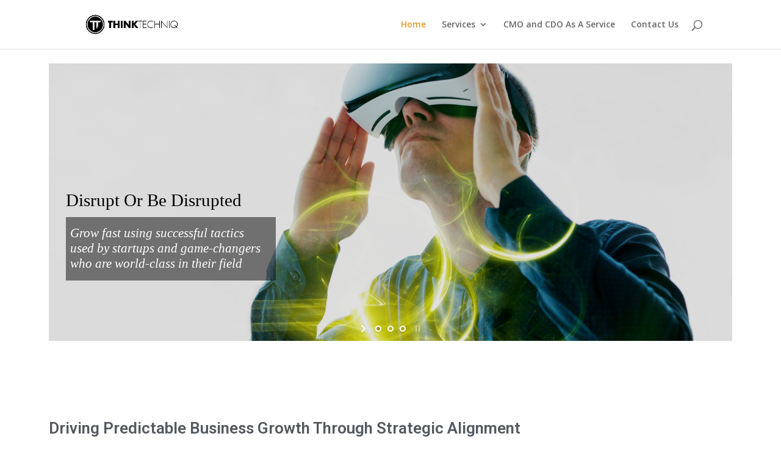

--- FILE ---
content_type: text/html; charset=UTF-8
request_url: https://thinktechniq.com/
body_size: 17488
content:
<!DOCTYPE html>
<html lang="en-US">
<head>
	<meta charset="UTF-8" />
<meta http-equiv="X-UA-Compatible" content="IE=edge">
	<link rel="pingback" href="https://thinktechniq.com/xmlrpc.php" />

	<script type="text/javascript">
		document.documentElement.className = 'js';
	</script>

	<script>var et_site_url='https://thinktechniq.com';var et_post_id='109';function et_core_page_resource_fallback(a,b){"undefined"===typeof b&&(b=a.sheet.cssRules&&0===a.sheet.cssRules.length);b&&(a.onerror=null,a.onload=null,a.href?a.href=et_site_url+"/?et_core_page_resource="+a.id+et_post_id:a.src&&(a.src=et_site_url+"/?et_core_page_resource="+a.id+et_post_id))}
</script><title>Thinktechniq Pte Ltd | Strategy, Technology, Creativity</title>
<meta name='robots' content='max-image-preview:large' />
<link rel='dns-prefetch' href='//www.google.com' />
<link rel='dns-prefetch' href='//fonts.googleapis.com' />
<link rel='dns-prefetch' href='//s.w.org' />
<link rel="alternate" type="application/rss+xml" title="Thinktechniq Pte Ltd &raquo; Feed" href="https://thinktechniq.com/feed/" />
<link rel="alternate" type="application/rss+xml" title="Thinktechniq Pte Ltd &raquo; Comments Feed" href="https://thinktechniq.com/comments/feed/" />
<script type="text/javascript">
window._wpemojiSettings = {"baseUrl":"https:\/\/s.w.org\/images\/core\/emoji\/14.0.0\/72x72\/","ext":".png","svgUrl":"https:\/\/s.w.org\/images\/core\/emoji\/14.0.0\/svg\/","svgExt":".svg","source":{"concatemoji":"https:\/\/thinktechniq.com\/wp-includes\/js\/wp-emoji-release.min.js?ver=6.0.11"}};
/*! This file is auto-generated */
!function(e,a,t){var n,r,o,i=a.createElement("canvas"),p=i.getContext&&i.getContext("2d");function s(e,t){var a=String.fromCharCode,e=(p.clearRect(0,0,i.width,i.height),p.fillText(a.apply(this,e),0,0),i.toDataURL());return p.clearRect(0,0,i.width,i.height),p.fillText(a.apply(this,t),0,0),e===i.toDataURL()}function c(e){var t=a.createElement("script");t.src=e,t.defer=t.type="text/javascript",a.getElementsByTagName("head")[0].appendChild(t)}for(o=Array("flag","emoji"),t.supports={everything:!0,everythingExceptFlag:!0},r=0;r<o.length;r++)t.supports[o[r]]=function(e){if(!p||!p.fillText)return!1;switch(p.textBaseline="top",p.font="600 32px Arial",e){case"flag":return s([127987,65039,8205,9895,65039],[127987,65039,8203,9895,65039])?!1:!s([55356,56826,55356,56819],[55356,56826,8203,55356,56819])&&!s([55356,57332,56128,56423,56128,56418,56128,56421,56128,56430,56128,56423,56128,56447],[55356,57332,8203,56128,56423,8203,56128,56418,8203,56128,56421,8203,56128,56430,8203,56128,56423,8203,56128,56447]);case"emoji":return!s([129777,127995,8205,129778,127999],[129777,127995,8203,129778,127999])}return!1}(o[r]),t.supports.everything=t.supports.everything&&t.supports[o[r]],"flag"!==o[r]&&(t.supports.everythingExceptFlag=t.supports.everythingExceptFlag&&t.supports[o[r]]);t.supports.everythingExceptFlag=t.supports.everythingExceptFlag&&!t.supports.flag,t.DOMReady=!1,t.readyCallback=function(){t.DOMReady=!0},t.supports.everything||(n=function(){t.readyCallback()},a.addEventListener?(a.addEventListener("DOMContentLoaded",n,!1),e.addEventListener("load",n,!1)):(e.attachEvent("onload",n),a.attachEvent("onreadystatechange",function(){"complete"===a.readyState&&t.readyCallback()})),(e=t.source||{}).concatemoji?c(e.concatemoji):e.wpemoji&&e.twemoji&&(c(e.twemoji),c(e.wpemoji)))}(window,document,window._wpemojiSettings);
</script>
<meta content="Divi v.4.5.3" name="generator"/><style type="text/css">
img.wp-smiley,
img.emoji {
	display: inline !important;
	border: none !important;
	box-shadow: none !important;
	height: 1em !important;
	width: 1em !important;
	margin: 0 0.07em !important;
	vertical-align: -0.1em !important;
	background: none !important;
	padding: 0 !important;
}
</style>
	<link rel='stylesheet' id='layerslider-css'  href='https://thinktechniq.com/wp-content/plugins/LayerSlider/static/layerslider/css/layerslider.css?ver=6.0.5' type='text/css' media='all' />
<link rel='stylesheet' id='ls-google-fonts-css'  href='https://fonts.googleapis.com/css?family=Lato:100,300,regular,700,900%7COpen+Sans:300%7CIndie+Flower:regular%7COswald:300,regular,700&#038;subset=latin%2Clatin-ext' type='text/css' media='all' />
<link rel='stylesheet' id='wp-block-library-css'  href='https://thinktechniq.com/wp-includes/css/dist/block-library/style.min.css?ver=6.0.11' type='text/css' media='all' />
<style id='global-styles-inline-css' type='text/css'>
body{--wp--preset--color--black: #000000;--wp--preset--color--cyan-bluish-gray: #abb8c3;--wp--preset--color--white: #ffffff;--wp--preset--color--pale-pink: #f78da7;--wp--preset--color--vivid-red: #cf2e2e;--wp--preset--color--luminous-vivid-orange: #ff6900;--wp--preset--color--luminous-vivid-amber: #fcb900;--wp--preset--color--light-green-cyan: #7bdcb5;--wp--preset--color--vivid-green-cyan: #00d084;--wp--preset--color--pale-cyan-blue: #8ed1fc;--wp--preset--color--vivid-cyan-blue: #0693e3;--wp--preset--color--vivid-purple: #9b51e0;--wp--preset--gradient--vivid-cyan-blue-to-vivid-purple: linear-gradient(135deg,rgba(6,147,227,1) 0%,rgb(155,81,224) 100%);--wp--preset--gradient--light-green-cyan-to-vivid-green-cyan: linear-gradient(135deg,rgb(122,220,180) 0%,rgb(0,208,130) 100%);--wp--preset--gradient--luminous-vivid-amber-to-luminous-vivid-orange: linear-gradient(135deg,rgba(252,185,0,1) 0%,rgba(255,105,0,1) 100%);--wp--preset--gradient--luminous-vivid-orange-to-vivid-red: linear-gradient(135deg,rgba(255,105,0,1) 0%,rgb(207,46,46) 100%);--wp--preset--gradient--very-light-gray-to-cyan-bluish-gray: linear-gradient(135deg,rgb(238,238,238) 0%,rgb(169,184,195) 100%);--wp--preset--gradient--cool-to-warm-spectrum: linear-gradient(135deg,rgb(74,234,220) 0%,rgb(151,120,209) 20%,rgb(207,42,186) 40%,rgb(238,44,130) 60%,rgb(251,105,98) 80%,rgb(254,248,76) 100%);--wp--preset--gradient--blush-light-purple: linear-gradient(135deg,rgb(255,206,236) 0%,rgb(152,150,240) 100%);--wp--preset--gradient--blush-bordeaux: linear-gradient(135deg,rgb(254,205,165) 0%,rgb(254,45,45) 50%,rgb(107,0,62) 100%);--wp--preset--gradient--luminous-dusk: linear-gradient(135deg,rgb(255,203,112) 0%,rgb(199,81,192) 50%,rgb(65,88,208) 100%);--wp--preset--gradient--pale-ocean: linear-gradient(135deg,rgb(255,245,203) 0%,rgb(182,227,212) 50%,rgb(51,167,181) 100%);--wp--preset--gradient--electric-grass: linear-gradient(135deg,rgb(202,248,128) 0%,rgb(113,206,126) 100%);--wp--preset--gradient--midnight: linear-gradient(135deg,rgb(2,3,129) 0%,rgb(40,116,252) 100%);--wp--preset--duotone--dark-grayscale: url('#wp-duotone-dark-grayscale');--wp--preset--duotone--grayscale: url('#wp-duotone-grayscale');--wp--preset--duotone--purple-yellow: url('#wp-duotone-purple-yellow');--wp--preset--duotone--blue-red: url('#wp-duotone-blue-red');--wp--preset--duotone--midnight: url('#wp-duotone-midnight');--wp--preset--duotone--magenta-yellow: url('#wp-duotone-magenta-yellow');--wp--preset--duotone--purple-green: url('#wp-duotone-purple-green');--wp--preset--duotone--blue-orange: url('#wp-duotone-blue-orange');--wp--preset--font-size--small: 13px;--wp--preset--font-size--medium: 20px;--wp--preset--font-size--large: 36px;--wp--preset--font-size--x-large: 42px;}.has-black-color{color: var(--wp--preset--color--black) !important;}.has-cyan-bluish-gray-color{color: var(--wp--preset--color--cyan-bluish-gray) !important;}.has-white-color{color: var(--wp--preset--color--white) !important;}.has-pale-pink-color{color: var(--wp--preset--color--pale-pink) !important;}.has-vivid-red-color{color: var(--wp--preset--color--vivid-red) !important;}.has-luminous-vivid-orange-color{color: var(--wp--preset--color--luminous-vivid-orange) !important;}.has-luminous-vivid-amber-color{color: var(--wp--preset--color--luminous-vivid-amber) !important;}.has-light-green-cyan-color{color: var(--wp--preset--color--light-green-cyan) !important;}.has-vivid-green-cyan-color{color: var(--wp--preset--color--vivid-green-cyan) !important;}.has-pale-cyan-blue-color{color: var(--wp--preset--color--pale-cyan-blue) !important;}.has-vivid-cyan-blue-color{color: var(--wp--preset--color--vivid-cyan-blue) !important;}.has-vivid-purple-color{color: var(--wp--preset--color--vivid-purple) !important;}.has-black-background-color{background-color: var(--wp--preset--color--black) !important;}.has-cyan-bluish-gray-background-color{background-color: var(--wp--preset--color--cyan-bluish-gray) !important;}.has-white-background-color{background-color: var(--wp--preset--color--white) !important;}.has-pale-pink-background-color{background-color: var(--wp--preset--color--pale-pink) !important;}.has-vivid-red-background-color{background-color: var(--wp--preset--color--vivid-red) !important;}.has-luminous-vivid-orange-background-color{background-color: var(--wp--preset--color--luminous-vivid-orange) !important;}.has-luminous-vivid-amber-background-color{background-color: var(--wp--preset--color--luminous-vivid-amber) !important;}.has-light-green-cyan-background-color{background-color: var(--wp--preset--color--light-green-cyan) !important;}.has-vivid-green-cyan-background-color{background-color: var(--wp--preset--color--vivid-green-cyan) !important;}.has-pale-cyan-blue-background-color{background-color: var(--wp--preset--color--pale-cyan-blue) !important;}.has-vivid-cyan-blue-background-color{background-color: var(--wp--preset--color--vivid-cyan-blue) !important;}.has-vivid-purple-background-color{background-color: var(--wp--preset--color--vivid-purple) !important;}.has-black-border-color{border-color: var(--wp--preset--color--black) !important;}.has-cyan-bluish-gray-border-color{border-color: var(--wp--preset--color--cyan-bluish-gray) !important;}.has-white-border-color{border-color: var(--wp--preset--color--white) !important;}.has-pale-pink-border-color{border-color: var(--wp--preset--color--pale-pink) !important;}.has-vivid-red-border-color{border-color: var(--wp--preset--color--vivid-red) !important;}.has-luminous-vivid-orange-border-color{border-color: var(--wp--preset--color--luminous-vivid-orange) !important;}.has-luminous-vivid-amber-border-color{border-color: var(--wp--preset--color--luminous-vivid-amber) !important;}.has-light-green-cyan-border-color{border-color: var(--wp--preset--color--light-green-cyan) !important;}.has-vivid-green-cyan-border-color{border-color: var(--wp--preset--color--vivid-green-cyan) !important;}.has-pale-cyan-blue-border-color{border-color: var(--wp--preset--color--pale-cyan-blue) !important;}.has-vivid-cyan-blue-border-color{border-color: var(--wp--preset--color--vivid-cyan-blue) !important;}.has-vivid-purple-border-color{border-color: var(--wp--preset--color--vivid-purple) !important;}.has-vivid-cyan-blue-to-vivid-purple-gradient-background{background: var(--wp--preset--gradient--vivid-cyan-blue-to-vivid-purple) !important;}.has-light-green-cyan-to-vivid-green-cyan-gradient-background{background: var(--wp--preset--gradient--light-green-cyan-to-vivid-green-cyan) !important;}.has-luminous-vivid-amber-to-luminous-vivid-orange-gradient-background{background: var(--wp--preset--gradient--luminous-vivid-amber-to-luminous-vivid-orange) !important;}.has-luminous-vivid-orange-to-vivid-red-gradient-background{background: var(--wp--preset--gradient--luminous-vivid-orange-to-vivid-red) !important;}.has-very-light-gray-to-cyan-bluish-gray-gradient-background{background: var(--wp--preset--gradient--very-light-gray-to-cyan-bluish-gray) !important;}.has-cool-to-warm-spectrum-gradient-background{background: var(--wp--preset--gradient--cool-to-warm-spectrum) !important;}.has-blush-light-purple-gradient-background{background: var(--wp--preset--gradient--blush-light-purple) !important;}.has-blush-bordeaux-gradient-background{background: var(--wp--preset--gradient--blush-bordeaux) !important;}.has-luminous-dusk-gradient-background{background: var(--wp--preset--gradient--luminous-dusk) !important;}.has-pale-ocean-gradient-background{background: var(--wp--preset--gradient--pale-ocean) !important;}.has-electric-grass-gradient-background{background: var(--wp--preset--gradient--electric-grass) !important;}.has-midnight-gradient-background{background: var(--wp--preset--gradient--midnight) !important;}.has-small-font-size{font-size: var(--wp--preset--font-size--small) !important;}.has-medium-font-size{font-size: var(--wp--preset--font-size--medium) !important;}.has-large-font-size{font-size: var(--wp--preset--font-size--large) !important;}.has-x-large-font-size{font-size: var(--wp--preset--font-size--x-large) !important;}
</style>
<link rel='stylesheet' id='divi-fonts-css'  href='https://fonts.googleapis.com/css?family=Open+Sans:300italic,400italic,600italic,700italic,800italic,400,300,600,700,800&#038;subset=latin,latin-ext&#038;display=swap' type='text/css' media='all' />
<link rel='stylesheet' id='divi-style-css'  href='https://thinktechniq.com/wp-content/themes/Divi/style.css?ver=4.5.3' type='text/css' media='all' />
<link rel='stylesheet' id='elementor-icons-css'  href='https://thinktechniq.com/wp-content/plugins/elementor/assets/lib/eicons/css/elementor-icons.min.css?ver=5.23.0' type='text/css' media='all' />
<link rel='stylesheet' id='elementor-frontend-css'  href='https://thinktechniq.com/wp-content/plugins/elementor/assets/css/frontend-lite.min.css?ver=3.16.4' type='text/css' media='all' />
<link rel='stylesheet' id='swiper-css'  href='https://thinktechniq.com/wp-content/plugins/elementor/assets/lib/swiper/v8/css/swiper.min.css?ver=8.4.5' type='text/css' media='all' />
<link rel='stylesheet' id='elementor-post-532-css'  href='https://thinktechniq.com/wp-content/uploads/elementor/css/post-532.css?ver=1696053737' type='text/css' media='all' />
<link rel='stylesheet' id='elementor-global-css'  href='https://thinktechniq.com/wp-content/uploads/elementor/css/global.css?ver=1696053737' type='text/css' media='all' />
<link rel='stylesheet' id='elementor-post-109-css'  href='https://thinktechniq.com/wp-content/uploads/elementor/css/post-109.css?ver=1747367463' type='text/css' media='all' />
<link rel='stylesheet' id='dashicons-css'  href='https://thinktechniq.com/wp-includes/css/dashicons.min.css?ver=6.0.11' type='text/css' media='all' />
<link rel='stylesheet' id='google-fonts-1-css'  href='https://fonts.googleapis.com/css?family=Roboto%3A100%2C100italic%2C200%2C200italic%2C300%2C300italic%2C400%2C400italic%2C500%2C500italic%2C600%2C600italic%2C700%2C700italic%2C800%2C800italic%2C900%2C900italic%7CRoboto+Slab%3A100%2C100italic%2C200%2C200italic%2C300%2C300italic%2C400%2C400italic%2C500%2C500italic%2C600%2C600italic%2C700%2C700italic%2C800%2C800italic%2C900%2C900italic&#038;display=swap&#038;ver=6.0.11' type='text/css' media='all' />
<link rel="preconnect" href="https://fonts.gstatic.com/" crossorigin><script type='text/javascript' src='https://thinktechniq.com/wp-content/plugins/LayerSlider/static/layerslider/js/greensock.js?ver=1.19.0' id='greensock-js'></script>
<script type='text/javascript' src='https://thinktechniq.com/wp-includes/js/jquery/jquery.min.js?ver=3.6.0' id='jquery-core-js'></script>
<script type='text/javascript' src='https://thinktechniq.com/wp-includes/js/jquery/jquery-migrate.min.js?ver=3.3.2' id='jquery-migrate-js'></script>
<script type='text/javascript' id='layerslider-js-extra'>
/* <![CDATA[ */
var LS_Meta = {"v":"6.0.5"};
/* ]]> */
</script>
<script type='text/javascript' src='https://thinktechniq.com/wp-content/plugins/LayerSlider/static/layerslider/js/layerslider.kreaturamedia.jquery.js?ver=6.0.5' id='layerslider-js'></script>
<script type='text/javascript' src='https://thinktechniq.com/wp-content/plugins/LayerSlider/static/layerslider/js/layerslider.transitions.js?ver=6.0.5' id='layerslider-transitions-js'></script>
<script type='text/javascript' src='https://www.google.com/recaptcha/api.js?render=6LcmL8UZAAAAALnom5ESB350ioTx-mf4NWEPEIbB&#038;ver=6.0.11' id='recaptcha-v3-js'></script>
<script type='text/javascript' src='https://thinktechniq.com/wp-content/themes/Divi/core/admin/js/es6-promise.auto.min.js?ver=6.0.11' id='es6-promise-js'></script>
<script type='text/javascript' id='et-core-api-spam-recaptcha-js-extra'>
/* <![CDATA[ */
var et_core_api_spam_recaptcha = {"site_key":"6LcmL8UZAAAAALnom5ESB350ioTx-mf4NWEPEIbB","page_action":{"action":"thinktechniq_com"}};
/* ]]> */
</script>
<script type='text/javascript' src='https://thinktechniq.com/wp-content/themes/Divi/core/admin/js/recaptcha.js?ver=6.0.11' id='et-core-api-spam-recaptcha-js'></script>
<meta name="generator" content="Powered by LayerSlider 6.0.5 - Multi-Purpose, Responsive, Parallax, Mobile-Friendly Slider Plugin for WordPress." />
<!-- LayerSlider updates and docs at: https://layerslider.kreaturamedia.com -->
<link rel="https://api.w.org/" href="https://thinktechniq.com/wp-json/" /><link rel="alternate" type="application/json" href="https://thinktechniq.com/wp-json/wp/v2/pages/109" /><link rel="EditURI" type="application/rsd+xml" title="RSD" href="https://thinktechniq.com/xmlrpc.php?rsd" />
<link rel="wlwmanifest" type="application/wlwmanifest+xml" href="https://thinktechniq.com/wp-includes/wlwmanifest.xml" /> 
<meta name="generator" content="WordPress 6.0.11" />
<link rel="canonical" href="https://thinktechniq.com/" />
<link rel='shortlink' href='https://thinktechniq.com/' />
<link rel="alternate" type="application/json+oembed" href="https://thinktechniq.com/wp-json/oembed/1.0/embed?url=https%3A%2F%2Fthinktechniq.com%2F" />
<link rel="alternate" type="text/xml+oembed" href="https://thinktechniq.com/wp-json/oembed/1.0/embed?url=https%3A%2F%2Fthinktechniq.com%2F&#038;format=xml" />
<meta name="viewport" content="width=device-width, initial-scale=1.0, maximum-scale=1.0, user-scalable=0" /><meta name="generator" content="Elementor 3.16.4; features: e_dom_optimization, e_optimized_assets_loading, e_optimized_css_loading, additional_custom_breakpoints; settings: css_print_method-external, google_font-enabled, font_display-swap">
<link rel="stylesheet" id="et-core-unified-109-cached-inline-styles" href="https://thinktechniq.com/wp-content/et-cache/109/et-core-unified-109-17635414190935.min.css" onerror="et_core_page_resource_fallback(this, true)" onload="et_core_page_resource_fallback(this)" /></head>
<body class="home page-template-default page page-id-109 et_pb_button_helper_class et_fixed_nav et_show_nav et_primary_nav_dropdown_animation_fade et_secondary_nav_dropdown_animation_fade et_header_style_left et_pb_footer_columns2 et_cover_background et_pb_gutter osx et_pb_gutters3 et_pb_pagebuilder_layout et_no_sidebar et_divi_theme et-db et_minified_js et_minified_css elementor-default elementor-kit-532 elementor-page elementor-page-109">
	<div id="page-container">

	
	
			<header id="main-header" data-height-onload="66">
			<div class="container clearfix et_menu_container">
							<div class="logo_container">
					<span class="logo_helper"></span>
					<a href="https://thinktechniq.com/">
						<img src="https://thinktechniq.com/wp-content/uploads/2016/11/ThinkTechniq_logo_horizontal.png" alt="Thinktechniq Pte Ltd" id="logo" data-height-percentage="54" />
					</a>
				</div>
							<div id="et-top-navigation" data-height="66" data-fixed-height="40">
											<nav id="top-menu-nav">
						<ul id="top-menu" class="nav"><li id="menu-item-159" class="menu-item menu-item-type-post_type menu-item-object-page menu-item-home current-menu-item page_item page-item-109 current_page_item menu-item-159"><a href="https://thinktechniq.com/" aria-current="page">Home</a></li>
<li id="menu-item-107" class="menu-item menu-item-type-post_type menu-item-object-page menu-item-has-children menu-item-107"><a href="https://thinktechniq.com/services/">Services</a>
<ul class="sub-menu">
	<li id="menu-item-911" class="menu-item menu-item-type-post_type menu-item-object-page menu-item-911"><a href="https://thinktechniq.com/our-work-websites/">Our Website Work Showcase</a></li>
	<li id="menu-item-912" class="menu-item menu-item-type-custom menu-item-object-custom menu-item-912"><a href="https://drive.google.com/file/d/14FGQB5MPSLFaTw1UemB9p20jttdiIFiM/view?usp=sharing">Digital Comms Portfolio Showcase</a></li>
	<li id="menu-item-919" class="menu-item menu-item-type-custom menu-item-object-custom menu-item-919"><a href="https://drive.google.com/file/d/1BthA1DPzI3pOGsLZUYUikMgdEFIRDdmB/view?usp=sharing">Our Case Studies Showcase</a></li>
</ul>
</li>
<li id="menu-item-765" class="menu-item menu-item-type-post_type menu-item-object-page menu-item-765"><a href="https://thinktechniq.com/cmo-cdo-as-a-service/">CMO and CDO As A Service</a></li>
<li id="menu-item-61" class="menu-item menu-item-type-post_type menu-item-object-page menu-item-61"><a href="https://thinktechniq.com/contact-us/">Contact Us</a></li>
</ul>						</nav>
					
					
					
										<div id="et_top_search">
						<span id="et_search_icon"></span>
					</div>
					
					<div id="et_mobile_nav_menu">
				<div class="mobile_nav closed">
					<span class="select_page">Select Page</span>
					<span class="mobile_menu_bar mobile_menu_bar_toggle"></span>
				</div>
			</div>				</div> <!-- #et-top-navigation -->
			</div> <!-- .container -->
			<div class="et_search_outer">
				<div class="container et_search_form_container">
					<form role="search" method="get" class="et-search-form" action="https://thinktechniq.com/">
					<input type="search" class="et-search-field" placeholder="Search &hellip;" value="" name="s" title="Search for:" />					</form>
					<span class="et_close_search_field"></span>
				</div>
			</div>
		</header> <!-- #main-header -->
			<div id="et-main-area">
	
<div id="main-content">


			
				<article id="post-109" class="post-109 page type-page status-publish hentry">

				
					<div class="entry-content">
					<div id="et-boc" class="et-boc">
			
		<div class="et-l et-l--post">
			<div class="et_builder_inner_content et_pb_gutters3">
				<div data-elementor-type="wp-page" data-elementor-id="109" class="elementor elementor-109">
									<section class="elementor-section elementor-top-section elementor-element elementor-element-821a685 elementor-section-boxed elementor-section-height-default elementor-section-height-default" data-id="821a685" data-element_type="section">
						<div class="elementor-container elementor-column-gap-default">
					<div class="elementor-column elementor-col-100 elementor-top-column elementor-element elementor-element-117b8516" data-id="117b8516" data-element_type="column">
			<div class="elementor-widget-wrap elementor-element-populated">
								<div class="elementor-element elementor-element-f8a346 elementor-widget elementor-widget-text-editor" data-id="f8a346" data-element_type="widget" data-widget_type="text-editor.default">
				<div class="elementor-widget-container">
			<style>/*! elementor - v3.16.0 - 20-09-2023 */
.elementor-widget-text-editor.elementor-drop-cap-view-stacked .elementor-drop-cap{background-color:#69727d;color:#fff}.elementor-widget-text-editor.elementor-drop-cap-view-framed .elementor-drop-cap{color:#69727d;border:3px solid;background-color:transparent}.elementor-widget-text-editor:not(.elementor-drop-cap-view-default) .elementor-drop-cap{margin-top:8px}.elementor-widget-text-editor:not(.elementor-drop-cap-view-default) .elementor-drop-cap-letter{width:1em;height:1em}.elementor-widget-text-editor .elementor-drop-cap{float:left;text-align:center;line-height:1;font-size:50px}.elementor-widget-text-editor .elementor-drop-cap-letter{display:inline-block}</style>				<p><div class="et_pb_section et_pb_section_0 et_pb_fullwidth_section et_section_regular" >
				
				
				
				
					
				
				
			</div> <!-- .et_pb_section --><div class="et_pb_section et_pb_section_1 et_pb_fullwidth_section et_section_regular" >
				
				
				
				
					<div class="et_pb_module et_pb_fullwidth_code et_pb_fullwidth_code_0">
				
				
				<div class="et_pb_code_inner"><script data-cfasync="false" type="text/javascript">var lsjQuery = jQuery;</script><script data-cfasync="false" type="text/javascript">
lsjQuery(document).ready(function() {
if(typeof lsjQuery.fn.layerSlider == "undefined") {
if( window._layerSlider && window._layerSlider.showNotice) { 
window._layerSlider.showNotice('layerslider_2','jquery');
}
} else {
lsjQuery("#layerslider_2").layerSlider({sliderVersion: '', responsiveUnder: 0, layersContainer: 0, hideUnder: 0, hideOver: 100000, pauseOnHover: 1, skin: 'v5', skinsPath: 'https://thinktechniq.com/wp-content/plugins/LayerSlider/static/layerslider/skins/', showCircleTimer: false});
}
});
</script><div id="layerslider_2" class="ls-wp-container fitvidsignore" style="width:1600px;height:650px;margin:0 auto;margin-bottom: 0px;"><div class="ls-slide" data-ls="duration:4000;"><img width="1600" height="650" src="https://thinktechniq.com/wp-content/uploads/2016/11/digital-technology-vr1600.png" class="ls-bg" alt="" loading="lazy" srcset="https://thinktechniq.com/wp-content/uploads/2016/11/digital-technology-vr1600.png 1600w, https://thinktechniq.com/wp-content/uploads/2016/11/digital-technology-vr1600-300x122.png 300w, https://thinktechniq.com/wp-content/uploads/2016/11/digital-technology-vr1600-768x312.png 768w, https://thinktechniq.com/wp-content/uploads/2016/11/digital-technology-vr1600-1024x416.png 1024w, https://thinktechniq.com/wp-content/uploads/2016/11/digital-technology-vr1600-1080x439.png 1080w" sizes="(max-width: 1600px) 100vw, 1600px" /><h2 style="width:;height:;padding-top:;padding-right:;padding-bottom:;padding-left:;border-top:;border-right:;border-bottom:;border-left:;font-family:Verdana;font-size:42px;line-height:42px;color:#000000;background:;border-radius:;top:300px;left:40px;" class="ls-l" data-ls="offsetxin:80;offsetxout:-80;durationout:400;parallaxlevel:0;">Disrupt Or Be Disrupted</h2><p style="width:;height:;padding-top:20px;padding-right:40px;padding-bottom:20px;padding-left:10px;border-top:;border-right:;border-bottom:;border-left:;font-family:verdana;font-size:30px;line-height:36px;color:#ffffff;background:rgba(0, 0, 0, 0.49);border-radius:;top:360px;left:40px;" class="ls-l" data-ls="offsetxin:80;offsetxout:-80;durationout:400;parallaxlevel:0;"><i>Grow fast using successful tactics <br>used by startups and game-changers<br>who are world-class in their field</i></p></div><div class="ls-slide" data-ls="duration:4000;"><img width="1600" height="652" src="https://thinktechniq.com/wp-content/uploads/2016/11/river-bank.png" class="ls-bg" alt="" loading="lazy" srcset="https://thinktechniq.com/wp-content/uploads/2016/11/river-bank.png 1600w, https://thinktechniq.com/wp-content/uploads/2016/11/river-bank-300x122.png 300w, https://thinktechniq.com/wp-content/uploads/2016/11/river-bank-768x313.png 768w, https://thinktechniq.com/wp-content/uploads/2016/11/river-bank-1024x417.png 1024w, https://thinktechniq.com/wp-content/uploads/2016/11/river-bank-1080x440.png 1080w" sizes="(max-width: 1600px) 100vw, 1600px" /><h2 style="width:;height:;padding-top:;padding-right:;padding-bottom:;padding-left:;border-top:;border-right:;border-bottom:;border-left:;font-family:Verdana;font-size:42px;line-height:42px;color:#ffffff;background:;border-radius:;top:300px;left:40px;" class="ls-l" data-ls="offsetxin:80;offsetxout:-80;durationout:400;parallaxlevel:0;">Uncover New Business Streams</h2><p style="width:;height:;padding-top:20px;padding-right:40px;padding-bottom:20px;padding-left:10px;border-top:;border-right:;border-bottom:;border-left:;font-family:verdana;font-size:30px;line-height:36px;color:#ffffff;background:rgba(0, 0, 0, 0.49);border-radius:;top:360px;left:40px;" class="ls-l" data-ls="offsetxin:80;offsetxout:-80;durationout:400;parallaxlevel:0;"><i>Break out of traditional confines &#8212; <br>Open up new channels of growth <br>with digital know-how and technology</i></p></div><div class="ls-slide" data-ls="duration:4000;"><img width="2176" height="962" src="https://thinktechniq.com/wp-content/uploads/2020/07/unsplash-the_roaming_platypus.jpg" class="ls-bg" alt="" loading="lazy" srcset="https://thinktechniq.com/wp-content/uploads/2020/07/unsplash-the_roaming_platypus.jpg 2176w, https://thinktechniq.com/wp-content/uploads/2020/07/unsplash-the_roaming_platypus-300x133.jpg 300w, https://thinktechniq.com/wp-content/uploads/2020/07/unsplash-the_roaming_platypus-768x340.jpg 768w, https://thinktechniq.com/wp-content/uploads/2020/07/unsplash-the_roaming_platypus-1024x453.jpg 1024w, https://thinktechniq.com/wp-content/uploads/2020/07/unsplash-the_roaming_platypus-1080x477.jpg 1080w" sizes="(max-width: 2176px) 100vw, 2176px" /><h2 style="width:;height:;padding-top:;padding-right:;padding-bottom:;padding-left:;border-top:;border-right:;border-bottom:;border-left:;font-family:Verdana;font-size:42px;line-height:42px;color:#ffffff;background:;border-radius:;top:300px;left:40px;" class="ls-l" data-ls="offsetxin:80;offsetxout:-80;durationout:400;parallaxlevel:0;">Let&#8217;s Create Possibilities</h2><p style="width:;height:;padding-top:20px;padding-right:40px;padding-bottom:20px;padding-left:10px;border-top:;border-right:;border-bottom:;border-left:;font-family:verdana;font-size:30px;line-height:36px;color:#ffffff;background:rgba(0, 0, 0, 0.49);border-radius:;top:360px;left:40px;" class="ls-l" data-ls="offsetxin:80;offsetxout:-80;durationout:400;parallaxlevel:0;"><i>We&#8217;re inspired to leave the world<br>a bit better than how we found it. <br>Learn the story behind why we<br>do what we do</i></p></div></div></div>
			</div> <!-- .et_pb_fullwidth_code -->
				
				
			</div> <!-- .et_pb_section --><div class="et_pb_section et_pb_section_2 et_section_regular" >
				
				
				
				
					
				
				
			</div> <!-- .et_pb_section --><div class="et_pb_row et_pb_row_0 et_pb_row_empty">
				
				
				
			</div> <!-- .et_pb_row --><div class="et_pb_column et_pb_column_4_4 et_pb_column_0  et_pb_css_mix_blend_mode_passthrough et-last-child et_pb_column_empty">
				
				
				
			</div> <!-- .et_pb_column --><div class="et_pb_module et_pb_text et_pb_text_0  et_pb_text_align_left et_pb_bg_layout_light">
				
				
				
			</div> <!-- .et_pb_text --></p>						</div>
				</div>
				<div class="elementor-element elementor-element-c3ab79c elementor-widget elementor-widget-heading" data-id="c3ab79c" data-element_type="widget" data-widget_type="heading.default">
				<div class="elementor-widget-container">
			<style>/*! elementor - v3.16.0 - 20-09-2023 */
.elementor-heading-title{padding:0;margin:0;line-height:1}.elementor-widget-heading .elementor-heading-title[class*=elementor-size-]>a{color:inherit;font-size:inherit;line-height:inherit}.elementor-widget-heading .elementor-heading-title.elementor-size-small{font-size:15px}.elementor-widget-heading .elementor-heading-title.elementor-size-medium{font-size:19px}.elementor-widget-heading .elementor-heading-title.elementor-size-large{font-size:29px}.elementor-widget-heading .elementor-heading-title.elementor-size-xl{font-size:39px}.elementor-widget-heading .elementor-heading-title.elementor-size-xxl{font-size:59px}</style><h2 class="elementor-heading-title elementor-size-default">Driving Predictable Business Growth Through Strategic Alignment</h2>		</div>
				</div>
				<div class="elementor-element elementor-element-2a378e8 elementor-widget elementor-widget-text-editor" data-id="2a378e8" data-element_type="widget" data-widget_type="text-editor.default">
				<div class="elementor-widget-container">
							<p>We empower growing organisations to achieve scalable and sustainable growth by precisely aligning their strategic objectives, sales methodologies, and digital execution frameworks, ensuring clarity and operational control.</p>						</div>
				</div>
				<div class="elementor-element elementor-element-3142c86 elementor-widget elementor-widget-spacer" data-id="3142c86" data-element_type="widget" data-widget_type="spacer.default">
				<div class="elementor-widget-container">
			<style>/*! elementor - v3.16.0 - 20-09-2023 */
.elementor-column .elementor-spacer-inner{height:var(--spacer-size)}.e-con{--container-widget-width:100%}.e-con-inner>.elementor-widget-spacer,.e-con>.elementor-widget-spacer{width:var(--container-widget-width,var(--spacer-size));--align-self:var(--container-widget-align-self,initial);--flex-shrink:0}.e-con-inner>.elementor-widget-spacer>.elementor-widget-container,.e-con>.elementor-widget-spacer>.elementor-widget-container{height:100%;width:100%}.e-con-inner>.elementor-widget-spacer>.elementor-widget-container>.elementor-spacer,.e-con>.elementor-widget-spacer>.elementor-widget-container>.elementor-spacer{height:100%}.e-con-inner>.elementor-widget-spacer>.elementor-widget-container>.elementor-spacer>.elementor-spacer-inner,.e-con>.elementor-widget-spacer>.elementor-widget-container>.elementor-spacer>.elementor-spacer-inner{height:var(--container-widget-height,var(--spacer-size))}.e-con-inner>.elementor-widget-spacer.elementor-widget-empty,.e-con>.elementor-widget-spacer.elementor-widget-empty{position:relative;min-height:22px;min-width:22px}.e-con-inner>.elementor-widget-spacer.elementor-widget-empty .elementor-widget-empty-icon,.e-con>.elementor-widget-spacer.elementor-widget-empty .elementor-widget-empty-icon{position:absolute;top:0;bottom:0;left:0;right:0;margin:auto;padding:0;width:22px;height:22px}</style>		<div class="elementor-spacer">
			<div class="elementor-spacer-inner"></div>
		</div>
				</div>
				</div>
				<div class="elementor-element elementor-element-1a9c527 elementor-widget elementor-widget-heading" data-id="1a9c527" data-element_type="widget" data-widget_type="heading.default">
				<div class="elementor-widget-container">
			<h2 class="elementor-heading-title elementor-size-default">Unlock Sustainable Growth for Your Organisation</h2>		</div>
				</div>
				<div class="elementor-element elementor-element-3f9d484 elementor-widget elementor-widget-text-editor" data-id="3f9d484" data-element_type="widget" data-widget_type="text-editor.default">
				<div class="elementor-widget-container">
							<p data-sourcepos="11:1-11:228">Even established businesses can experience growth plateaus due to misalignment. When sales strategy, marketing messaging, and digital infrastructure operate independently, it results in stalled momentum and missed opportunities.</p><p data-sourcepos="13:1-13:163">Thinktechniq provides the expertise to identify and resolve these growth impediments, implementing integrated systems for sustained progress and market leadership.</p>						</div>
				</div>
				<div class="elementor-element elementor-element-5229f40 elementor-widget elementor-widget-spacer" data-id="5229f40" data-element_type="widget" data-widget_type="spacer.default">
				<div class="elementor-widget-container">
					<div class="elementor-spacer">
			<div class="elementor-spacer-inner"></div>
		</div>
				</div>
				</div>
				<div class="elementor-element elementor-element-345da7f elementor-widget elementor-widget-heading" data-id="345da7f" data-element_type="widget" data-widget_type="heading.default">
				<div class="elementor-widget-container">
			<h2 class="elementor-heading-title elementor-size-default">Our Integrated Approach: Strategy, Systems, and Digital Execution</h2>		</div>
				</div>
				<div class="elementor-element elementor-element-ecdbcf2 elementor-widget elementor-widget-text-editor" data-id="ecdbcf2" data-element_type="widget" data-widget_type="text-editor.default">
				<div class="elementor-widget-container">
							<p>We integrate strategic insight, robust systems, and advanced digital tools to build a tailored foundation for sustainable growth, specific to your organisation&#8217;s stage and industry.</p>						</div>
				</div>
					</div>
		</div>
							</div>
		</section>
				<section class="elementor-section elementor-top-section elementor-element elementor-element-639a155 elementor-section-boxed elementor-section-height-default elementor-section-height-default" data-id="639a155" data-element_type="section">
						<div class="elementor-container elementor-column-gap-default">
					<div class="elementor-column elementor-col-25 elementor-top-column elementor-element elementor-element-cb7ed22" data-id="cb7ed22" data-element_type="column">
			<div class="elementor-widget-wrap elementor-element-populated">
								<div class="elementor-element elementor-element-84ec604 e-transform e-transform elementor-widget elementor-widget-image" data-id="84ec604" data-element_type="widget" data-settings="{&quot;_transform_translateX_effect_hover&quot;:{&quot;unit&quot;:&quot;px&quot;,&quot;size&quot;:2,&quot;sizes&quot;:[]},&quot;_transform_translateY_effect_hover&quot;:{&quot;unit&quot;:&quot;px&quot;,&quot;size&quot;:-2,&quot;sizes&quot;:[]},&quot;_transform_translateX_effect_hover_tablet&quot;:{&quot;unit&quot;:&quot;px&quot;,&quot;size&quot;:&quot;&quot;,&quot;sizes&quot;:[]},&quot;_transform_translateX_effect_hover_mobile&quot;:{&quot;unit&quot;:&quot;px&quot;,&quot;size&quot;:&quot;&quot;,&quot;sizes&quot;:[]},&quot;_transform_translateY_effect_hover_tablet&quot;:{&quot;unit&quot;:&quot;px&quot;,&quot;size&quot;:&quot;&quot;,&quot;sizes&quot;:[]},&quot;_transform_translateY_effect_hover_mobile&quot;:{&quot;unit&quot;:&quot;px&quot;,&quot;size&quot;:&quot;&quot;,&quot;sizes&quot;:[]},&quot;_transform_skewX_effect_hover&quot;:{&quot;unit&quot;:&quot;px&quot;,&quot;size&quot;:&quot;&quot;,&quot;sizes&quot;:[]},&quot;_transform_skewX_effect_hover_tablet&quot;:{&quot;unit&quot;:&quot;deg&quot;,&quot;size&quot;:&quot;&quot;,&quot;sizes&quot;:[]},&quot;_transform_skewX_effect_hover_mobile&quot;:{&quot;unit&quot;:&quot;deg&quot;,&quot;size&quot;:&quot;&quot;,&quot;sizes&quot;:[]},&quot;_transform_skewY_effect_hover&quot;:{&quot;unit&quot;:&quot;px&quot;,&quot;size&quot;:&quot;&quot;,&quot;sizes&quot;:[]},&quot;_transform_skewY_effect_hover_tablet&quot;:{&quot;unit&quot;:&quot;deg&quot;,&quot;size&quot;:&quot;&quot;,&quot;sizes&quot;:[]},&quot;_transform_skewY_effect_hover_mobile&quot;:{&quot;unit&quot;:&quot;deg&quot;,&quot;size&quot;:&quot;&quot;,&quot;sizes&quot;:[]}}" data-widget_type="image.default">
				<div class="elementor-widget-container">
			<style>/*! elementor - v3.16.0 - 20-09-2023 */
.elementor-widget-image{text-align:center}.elementor-widget-image a{display:inline-block}.elementor-widget-image a img[src$=".svg"]{width:48px}.elementor-widget-image img{vertical-align:middle;display:inline-block}</style>												<img width="1024" height="633" src="https://thinktechniq.com/wp-content/uploads/2025/04/strategy-leadership-market-1024x633.png" class="attachment-large size-large wp-image-681" alt="" loading="lazy" srcset="https://thinktechniq.com/wp-content/uploads/2025/04/strategy-leadership-market-980x606.png 980w, https://thinktechniq.com/wp-content/uploads/2025/04/strategy-leadership-market-480x297.png 480w" sizes="(min-width: 0px) and (max-width: 480px) 480px, (min-width: 481px) and (max-width: 980px) 980px, (min-width: 981px) 1024px, 100vw" />															</div>
				</div>
				<div class="elementor-element elementor-element-2261f7e elementor-widget elementor-widget-heading" data-id="2261f7e" data-element_type="widget" data-widget_type="heading.default">
				<div class="elementor-widget-container">
			<h2 class="elementor-heading-title elementor-size-default">Strategic Market Intelligence & Positioning</h2>		</div>
				</div>
				<div class="elementor-element elementor-element-4fc0d7d elementor-widget elementor-widget-text-editor" data-id="4fc0d7d" data-element_type="widget" data-widget_type="text-editor.default">
				<div class="elementor-widget-container">
							In-depth competitive analysis, clear value proposition definition, and effective go-to-market strategy planning.
<ul>
 	<li>Competitive analysis &amp; differentiation</li>
 	<li>Clarity around your value proposition &amp; message</li>
 	<li>Go-to-market strategy planning</li>
</ul>						</div>
				</div>
					</div>
		</div>
				<div class="elementor-column elementor-col-25 elementor-top-column elementor-element elementor-element-03661e9" data-id="03661e9" data-element_type="column">
			<div class="elementor-widget-wrap elementor-element-populated">
								<div class="elementor-element elementor-element-3e9c619 e-transform elementor-widget elementor-widget-image" data-id="3e9c619" data-element_type="widget" data-settings="{&quot;_transform_translateX_effect_hover&quot;:{&quot;unit&quot;:&quot;px&quot;,&quot;size&quot;:2,&quot;sizes&quot;:[]},&quot;_transform_translateY_effect_hover&quot;:{&quot;unit&quot;:&quot;px&quot;,&quot;size&quot;:-2,&quot;sizes&quot;:[]},&quot;_transform_translateX_effect_hover_tablet&quot;:{&quot;unit&quot;:&quot;px&quot;,&quot;size&quot;:&quot;&quot;,&quot;sizes&quot;:[]},&quot;_transform_translateX_effect_hover_mobile&quot;:{&quot;unit&quot;:&quot;px&quot;,&quot;size&quot;:&quot;&quot;,&quot;sizes&quot;:[]},&quot;_transform_translateY_effect_hover_tablet&quot;:{&quot;unit&quot;:&quot;px&quot;,&quot;size&quot;:&quot;&quot;,&quot;sizes&quot;:[]},&quot;_transform_translateY_effect_hover_mobile&quot;:{&quot;unit&quot;:&quot;px&quot;,&quot;size&quot;:&quot;&quot;,&quot;sizes&quot;:[]}}" data-widget_type="image.default">
				<div class="elementor-widget-container">
															<img width="1024" height="683" src="https://thinktechniq.com/wp-content/uploads/2025/04/business-growth-and-sales-revenue-1024x683.png" class="attachment-large size-large wp-image-682" alt="" loading="lazy" srcset="https://thinktechniq.com/wp-content/uploads/2025/04/business-growth-and-sales-revenue-980x653.png 980w, https://thinktechniq.com/wp-content/uploads/2025/04/business-growth-and-sales-revenue-480x320.png 480w" sizes="(min-width: 0px) and (max-width: 480px) 480px, (min-width: 481px) and (max-width: 980px) 980px, (min-width: 981px) 1024px, 100vw" />															</div>
				</div>
				<div class="elementor-element elementor-element-b5bd674 elementor-widget elementor-widget-heading" data-id="b5bd674" data-element_type="widget" data-widget_type="heading.default">
				<div class="elementor-widget-container">
			<h2 class="elementor-heading-title elementor-size-default">Optimised Sales & Lead Generation</h2>		</div>
				</div>
				<div class="elementor-element elementor-element-ba65be3 elementor-widget elementor-widget-text-editor" data-id="ba65be3" data-element_type="widget" data-widget_type="text-editor.default">
				<div class="elementor-widget-container">
							<p>Sales process enhancement and implementation of tailored lead generation systems (digital, outbound, hybrid).</p><p> </p><ul><li data-start="1739" data-end="1776">Sales process reviews &amp; improvement</li><li data-start="1779" data-end="1835">Lead generation systems (digital, outbound, or hybrid)</li><li data-start="1838" data-end="1888">SOPs, team scripts, and sales enablement support</li></ul>						</div>
				</div>
					</div>
		</div>
				<div class="elementor-column elementor-col-25 elementor-top-column elementor-element elementor-element-a922c01" data-id="a922c01" data-element_type="column">
			<div class="elementor-widget-wrap elementor-element-populated">
								<div class="elementor-element elementor-element-2fec000 e-transform elementor-widget elementor-widget-image" data-id="2fec000" data-element_type="widget" data-settings="{&quot;_transform_translateX_effect_hover&quot;:{&quot;unit&quot;:&quot;px&quot;,&quot;size&quot;:2,&quot;sizes&quot;:[]},&quot;_transform_translateY_effect_hover&quot;:{&quot;unit&quot;:&quot;px&quot;,&quot;size&quot;:-2,&quot;sizes&quot;:[]},&quot;_transform_translateX_effect_hover_tablet&quot;:{&quot;unit&quot;:&quot;px&quot;,&quot;size&quot;:&quot;&quot;,&quot;sizes&quot;:[]},&quot;_transform_translateX_effect_hover_mobile&quot;:{&quot;unit&quot;:&quot;px&quot;,&quot;size&quot;:&quot;&quot;,&quot;sizes&quot;:[]},&quot;_transform_translateY_effect_hover_tablet&quot;:{&quot;unit&quot;:&quot;px&quot;,&quot;size&quot;:&quot;&quot;,&quot;sizes&quot;:[]},&quot;_transform_translateY_effect_hover_mobile&quot;:{&quot;unit&quot;:&quot;px&quot;,&quot;size&quot;:&quot;&quot;,&quot;sizes&quot;:[]}}" data-widget_type="image.default">
				<div class="elementor-widget-container">
															<img width="1024" height="1024" src="https://thinktechniq.com/wp-content/uploads/2025/04/digital-artificial-intelligence-semi-transparent-digital-screen-1024x1024.jpg" class="attachment-large size-large wp-image-683" alt="" loading="lazy" srcset="https://thinktechniq.com/wp-content/uploads/2025/04/digital-artificial-intelligence-semi-transparent-digital-screen-980x980.jpg 980w, https://thinktechniq.com/wp-content/uploads/2025/04/digital-artificial-intelligence-semi-transparent-digital-screen-480x480.jpg 480w" sizes="(min-width: 0px) and (max-width: 480px) 480px, (min-width: 481px) and (max-width: 980px) 980px, (min-width: 981px) 1024px, 100vw" />															</div>
				</div>
				<div class="elementor-element elementor-element-5ebff8f elementor-widget elementor-widget-heading" data-id="5ebff8f" data-element_type="widget" data-widget_type="heading.default">
				<div class="elementor-widget-container">
			<h2 class="elementor-heading-title elementor-size-default">Digital Transformation for Growth</h2>		</div>
				</div>
				<div class="elementor-element elementor-element-a7918b4 elementor-widget elementor-widget-text-editor" data-id="a7918b4" data-element_type="widget" data-widget_type="text-editor.default">
				<div class="elementor-widget-container">
							<p>Streamlining digital tools, modernising key platforms (websites, CRM), and deploying scalable systems with AI and analytics.</p><p> </p><ul><li class="" data-start="1943" data-end="1986"><p class="" data-start="1945" data-end="1986">Audit and streamline your digital tools</p></li><li class="" data-start="1987" data-end="2037"><p class="" data-start="1989" data-end="2037">Modernize websites, CRMs, automation workflows</p></li><li class="" data-start="2038" data-end="2096"><p class="" data-start="2040" data-end="2096">Implement smart, scalable systems (incl. AI &amp; analytics)</p></li></ul>						</div>
				</div>
					</div>
		</div>
				<div class="elementor-column elementor-col-25 elementor-top-column elementor-element elementor-element-83e353b" data-id="83e353b" data-element_type="column">
			<div class="elementor-widget-wrap elementor-element-populated">
								<div class="elementor-element elementor-element-dcfbc5c e-transform elementor-widget elementor-widget-image" data-id="dcfbc5c" data-element_type="widget" data-settings="{&quot;_transform_translateX_effect_hover&quot;:{&quot;unit&quot;:&quot;px&quot;,&quot;size&quot;:2,&quot;sizes&quot;:[]},&quot;_transform_translateY_effect_hover&quot;:{&quot;unit&quot;:&quot;px&quot;,&quot;size&quot;:-2,&quot;sizes&quot;:[]},&quot;_transform_translateX_effect_hover_tablet&quot;:{&quot;unit&quot;:&quot;px&quot;,&quot;size&quot;:&quot;&quot;,&quot;sizes&quot;:[]},&quot;_transform_translateX_effect_hover_mobile&quot;:{&quot;unit&quot;:&quot;px&quot;,&quot;size&quot;:&quot;&quot;,&quot;sizes&quot;:[]},&quot;_transform_translateY_effect_hover_tablet&quot;:{&quot;unit&quot;:&quot;px&quot;,&quot;size&quot;:&quot;&quot;,&quot;sizes&quot;:[]},&quot;_transform_translateY_effect_hover_mobile&quot;:{&quot;unit&quot;:&quot;px&quot;,&quot;size&quot;:&quot;&quot;,&quot;sizes&quot;:[]}}" data-widget_type="image.default">
				<div class="elementor-widget-container">
															<img width="1024" height="650" src="https://thinktechniq.com/wp-content/uploads/2025/04/cmo-as-a-service-e1745340519131-1024x650.jpg" class="attachment-large size-large wp-image-735" alt="" loading="lazy" srcset="https://thinktechniq.com/wp-content/uploads/2025/04/cmo-as-a-service-e1745340519131-980x551.jpg 980w, https://thinktechniq.com/wp-content/uploads/2025/04/cmo-as-a-service-e1745340519131-480x270.jpg 480w" sizes="(min-width: 0px) and (max-width: 480px) 480px, (min-width: 481px) and (max-width: 980px) 980px, (min-width: 981px) 1024px, 100vw" />															</div>
				</div>
				<div class="elementor-element elementor-element-f8d34d4 elementor-widget elementor-widget-heading" data-id="f8d34d4" data-element_type="widget" data-widget_type="heading.default">
				<div class="elementor-widget-container">
			<h2 class="elementor-heading-title elementor-size-default">Executive Marketing & Digital Leadership (CMO/CDO as a Service)</h2>		</div>
				</div>
				<div class="elementor-element elementor-element-06d1a84 elementor-widget elementor-widget-text-editor" data-id="06d1a84" data-element_type="widget" data-widget_type="text-editor.default">
				<div class="elementor-widget-container">
							<p>Strategic planning, campaign governance, and performance accountability, providing senior leadership on demand.</p><p> </p><ul><li data-start="1228" data-end="1293">Executive-level Marketing /Digital leadership without the full-time cost</li><li data-start="1296" data-end="1368">Strategic planning, campaign oversight, and performance accountability</li><li data-start="1371" data-end="1438">Aligns internal teams and external vendors toward growth outcomes</li></ul>						</div>
				</div>
					</div>
		</div>
							</div>
		</section>
				<section class="elementor-section elementor-top-section elementor-element elementor-element-3fcd13d elementor-section-boxed elementor-section-height-default elementor-section-height-default" data-id="3fcd13d" data-element_type="section">
						<div class="elementor-container elementor-column-gap-default">
					<div class="elementor-column elementor-col-100 elementor-top-column elementor-element elementor-element-66fa81d" data-id="66fa81d" data-element_type="column">
			<div class="elementor-widget-wrap elementor-element-populated">
								<div class="elementor-element elementor-element-b5a9444 elementor-widget elementor-widget-spacer" data-id="b5a9444" data-element_type="widget" data-widget_type="spacer.default">
				<div class="elementor-widget-container">
					<div class="elementor-spacer">
			<div class="elementor-spacer-inner"></div>
		</div>
				</div>
				</div>
					</div>
		</div>
							</div>
		</section>
				<section class="elementor-section elementor-top-section elementor-element elementor-element-ad6d654 elementor-section-boxed elementor-section-height-default elementor-section-height-default" data-id="ad6d654" data-element_type="section" data-settings="{&quot;background_background&quot;:&quot;classic&quot;}">
						<div class="elementor-container elementor-column-gap-default">
					<div class="elementor-column elementor-col-100 elementor-top-column elementor-element elementor-element-4d24b14" data-id="4d24b14" data-element_type="column">
			<div class="elementor-widget-wrap elementor-element-populated">
								<div class="elementor-element elementor-element-7ac5837 elementor-widget elementor-widget-spacer" data-id="7ac5837" data-element_type="widget" data-widget_type="spacer.default">
				<div class="elementor-widget-container">
					<div class="elementor-spacer">
			<div class="elementor-spacer-inner"></div>
		</div>
				</div>
				</div>
				<section class="elementor-section elementor-inner-section elementor-element elementor-element-c1f9ceb elementor-section-boxed elementor-section-height-default elementor-section-height-default" data-id="c1f9ceb" data-element_type="section">
						<div class="elementor-container elementor-column-gap-default">
					<div class="elementor-column elementor-col-16 elementor-inner-column elementor-element elementor-element-bed13d5" data-id="bed13d5" data-element_type="column">
			<div class="elementor-widget-wrap">
									</div>
		</div>
				<div class="elementor-column elementor-col-66 elementor-inner-column elementor-element elementor-element-9f8f364" data-id="9f8f364" data-element_type="column">
			<div class="elementor-widget-wrap elementor-element-populated">
								<div class="elementor-element elementor-element-d692952 elementor-widget__width-initial elementor-widget elementor-widget-video" data-id="d692952" data-element_type="widget" data-settings="{&quot;youtube_url&quot;:&quot;https:\/\/youtu.be\/XH-o7_6HaA8?si=qnPcnKyqA1w8OYjf?rel=0&quot;,&quot;mute&quot;:&quot;yes&quot;,&quot;video_type&quot;:&quot;youtube&quot;}" data-widget_type="video.default">
				<div class="elementor-widget-container">
			<style>/*! elementor - v3.16.0 - 20-09-2023 */
.elementor-widget-video .elementor-widget-container{overflow:hidden;transform:translateZ(0)}.elementor-widget-video .elementor-wrapper{aspect-ratio:var(--video-aspect-ratio)}.elementor-widget-video .elementor-wrapper iframe,.elementor-widget-video .elementor-wrapper video{height:100%;width:100%;display:flex;border:none;background-color:#000}@supports not (aspect-ratio:1/1){.elementor-widget-video .elementor-wrapper{position:relative;overflow:hidden;height:0;padding-bottom:calc(100% / var(--video-aspect-ratio))}.elementor-widget-video .elementor-wrapper iframe,.elementor-widget-video .elementor-wrapper video{position:absolute;top:0;right:0;bottom:0;left:0}}.elementor-widget-video .elementor-open-inline .elementor-custom-embed-image-overlay{position:absolute;top:0;right:0;bottom:0;left:0;background-size:cover;background-position:50%}.elementor-widget-video .elementor-custom-embed-image-overlay{cursor:pointer;text-align:center}.elementor-widget-video .elementor-custom-embed-image-overlay:hover .elementor-custom-embed-play i{opacity:1}.elementor-widget-video .elementor-custom-embed-image-overlay img{display:block;width:100%;aspect-ratio:var(--video-aspect-ratio);-o-object-fit:cover;object-fit:cover;-o-object-position:center center;object-position:center center}@supports not (aspect-ratio:1/1){.elementor-widget-video .elementor-custom-embed-image-overlay{position:relative;overflow:hidden;height:0;padding-bottom:calc(100% / var(--video-aspect-ratio))}.elementor-widget-video .elementor-custom-embed-image-overlay img{position:absolute;top:0;right:0;bottom:0;left:0}}.elementor-widget-video .e-hosted-video .elementor-video{-o-object-fit:cover;object-fit:cover}.e-con-inner>.elementor-widget-video,.e-con>.elementor-widget-video{width:var(--container-widget-width);--flex-grow:var(--container-widget-flex-grow)}</style>		<div class="elementor-wrapper elementor-open-inline">
			<div class="elementor-video"></div>		</div>
				</div>
				</div>
					</div>
		</div>
				<div class="elementor-column elementor-col-16 elementor-inner-column elementor-element elementor-element-09b2971" data-id="09b2971" data-element_type="column">
			<div class="elementor-widget-wrap">
									</div>
		</div>
							</div>
		</section>
				<div class="elementor-element elementor-element-16adcb7 elementor-widget elementor-widget-spacer" data-id="16adcb7" data-element_type="widget" data-widget_type="spacer.default">
				<div class="elementor-widget-container">
					<div class="elementor-spacer">
			<div class="elementor-spacer-inner"></div>
		</div>
				</div>
				</div>
					</div>
		</div>
							</div>
		</section>
				<section class="elementor-section elementor-top-section elementor-element elementor-element-49bc842 elementor-section-boxed elementor-section-height-default elementor-section-height-default" data-id="49bc842" data-element_type="section" data-settings="{&quot;background_background&quot;:&quot;classic&quot;}">
						<div class="elementor-container elementor-column-gap-default">
					<div class="elementor-column elementor-col-33 elementor-top-column elementor-element elementor-element-4ef96dc" data-id="4ef96dc" data-element_type="column">
			<div class="elementor-widget-wrap elementor-element-populated">
								<div class="elementor-element elementor-element-f91659e elementor-widget elementor-widget-heading" data-id="f91659e" data-element_type="widget" data-widget_type="heading.default">
				<div class="elementor-widget-container">
			<h2 class="elementor-heading-title elementor-size-default">Trusted by Growth-Focused Companies Across Sectors</h2>		</div>
				</div>
					</div>
		</div>
				<div class="elementor-column elementor-col-66 elementor-top-column elementor-element elementor-element-468e1fa" data-id="468e1fa" data-element_type="column">
			<div class="elementor-widget-wrap elementor-element-populated">
								<div class="elementor-element elementor-element-a2bd15d elementor-widget elementor-widget-text-editor" data-id="a2bd15d" data-element_type="widget" data-widget_type="text-editor.default">
				<div class="elementor-widget-container">
							<p><strong data-start="2657" data-end="2681">Healthcare &amp; Pharma:</strong> Implemented lead generation systems and trained sales teams with customized scripts and SOPs.</p><p><strong data-start="2780" data-end="2801">Executive Search:</strong> Delivered competitive positioning strategy and market intelligence to guide go-to-market refinement.</p><p><strong data-start="2907" data-end="2934">Hospitality &amp; Services:</strong> Supported overseas business setup and on-ground marketing to grow memberships.</p><p><strong data-start="3018" data-end="3038">Tech &amp; Startups:</strong> Led digital go-to-market planning and early traction strategies during product launches.</p>						</div>
				</div>
					</div>
		</div>
							</div>
		</section>
				<section class="elementor-section elementor-top-section elementor-element elementor-element-0cff0c3 elementor-section-boxed elementor-section-height-default elementor-section-height-default" data-id="0cff0c3" data-element_type="section" data-settings="{&quot;background_background&quot;:&quot;classic&quot;}">
						<div class="elementor-container elementor-column-gap-default">
					<div class="elementor-column elementor-col-100 elementor-top-column elementor-element elementor-element-bf49e4e" data-id="bf49e4e" data-element_type="column">
			<div class="elementor-widget-wrap elementor-element-populated">
								<section class="elementor-section elementor-inner-section elementor-element elementor-element-64824b8 elementor-section-boxed elementor-section-height-default elementor-section-height-default" data-id="64824b8" data-element_type="section">
						<div class="elementor-container elementor-column-gap-default">
					<div class="elementor-column elementor-col-100 elementor-inner-column elementor-element elementor-element-b74ff6a" data-id="b74ff6a" data-element_type="column">
			<div class="elementor-widget-wrap elementor-element-populated">
								<div class="elementor-element elementor-element-7e9a131 elementor-widget elementor-widget-spacer" data-id="7e9a131" data-element_type="widget" data-widget_type="spacer.default">
				<div class="elementor-widget-container">
					<div class="elementor-spacer">
			<div class="elementor-spacer-inner"></div>
		</div>
				</div>
				</div>
				<div class="elementor-element elementor-element-a3c0da3 elementor-widget elementor-widget-text-editor" data-id="a3c0da3" data-element_type="widget" data-widget_type="text-editor.default">
				<div class="elementor-widget-container">
							<p>Thinktechniq is proud to serve some of the best in the ASIA PACIFIC region:</p>						</div>
				</div>
				<div class="elementor-element elementor-element-003f9ef elementor-widget elementor-widget-spacer" data-id="003f9ef" data-element_type="widget" data-widget_type="spacer.default">
				<div class="elementor-widget-container">
					<div class="elementor-spacer">
			<div class="elementor-spacer-inner"></div>
		</div>
				</div>
				</div>
				<div class="elementor-element elementor-element-80fbe0a elementor-arrows-position-inside elementor-pagination-position-outside elementor-widget elementor-widget-image-carousel" data-id="80fbe0a" data-element_type="widget" data-settings="{&quot;slides_to_show&quot;:&quot;6&quot;,&quot;autoplay_speed&quot;:1000,&quot;speed&quot;:800,&quot;navigation&quot;:&quot;both&quot;,&quot;autoplay&quot;:&quot;yes&quot;,&quot;pause_on_hover&quot;:&quot;yes&quot;,&quot;pause_on_interaction&quot;:&quot;yes&quot;,&quot;infinite&quot;:&quot;yes&quot;}" data-widget_type="image-carousel.default">
				<div class="elementor-widget-container">
			<style>/*! elementor - v3.16.0 - 20-09-2023 */
.elementor-widget-image-carousel .swiper,.elementor-widget-image-carousel .swiper-container{position:static}.elementor-widget-image-carousel .swiper-container .swiper-slide figure,.elementor-widget-image-carousel .swiper .swiper-slide figure{line-height:inherit}.elementor-widget-image-carousel .swiper-slide{text-align:center}.elementor-image-carousel-wrapper:not(.swiper-container-initialized):not(.swiper-initialized) .swiper-slide{max-width:calc(100% / var(--e-image-carousel-slides-to-show, 3))}</style>		<div class="elementor-image-carousel-wrapper swiper" dir="ltr">
			<div class="elementor-image-carousel swiper-wrapper" aria-live="off">
								<div class="swiper-slide" role="group" aria-roledescription="slide" aria-label="1 of 11"><figure class="swiper-slide-inner"><img class="swiper-slide-image" src="https://thinktechniq.com/wp-content/uploads/2019/03/Mastercard-logo-1-150x150.png" alt="Mastercard logo" /></figure></div><div class="swiper-slide" role="group" aria-roledescription="slide" aria-label="2 of 11"><figure class="swiper-slide-inner"><img class="swiper-slide-image" src="https://thinktechniq.com/wp-content/uploads/2019/04/Toyota-Logo-1-150x150.jpg" alt="Toyota Logo" /></figure></div><div class="swiper-slide" role="group" aria-roledescription="slide" aria-label="3 of 11"><figure class="swiper-slide-inner"><img class="swiper-slide-image" src="https://thinktechniq.com/wp-content/uploads/2019/09/UOB-Logo-web-small-150x150.png" alt="UOB Logo web small" /></figure></div><div class="swiper-slide" role="group" aria-roledescription="slide" aria-label="4 of 11"><figure class="swiper-slide-inner"><img class="swiper-slide-image" src="https://thinktechniq.com/wp-content/uploads/2019/09/AM_Logo-Web-Small-150x150.jpg" alt="Andaman Medical Logo" /></figure></div><div class="swiper-slide" role="group" aria-roledescription="slide" aria-label="5 of 11"><figure class="swiper-slide-inner"><img class="swiper-slide-image" src="https://thinktechniq.com/wp-content/uploads/2020/10/Peoples-Association-Logo-150x150.png" alt="Peoples Association Logo" /></figure></div><div class="swiper-slide" role="group" aria-roledescription="slide" aria-label="6 of 11"><figure class="swiper-slide-inner"><img class="swiper-slide-image" src="https://thinktechniq.com/wp-content/uploads/2019/03/Toshiba-Logo-web-150x150.png" alt="Toshiba Logo web" /></figure></div><div class="swiper-slide" role="group" aria-roledescription="slide" aria-label="7 of 11"><figure class="swiper-slide-inner"><img class="swiper-slide-image" src="https://thinktechniq.com/wp-content/uploads/2016/11/thinktechniq-clients-carousel-2-150x150.png" alt="thinktechniq-clients-carousel-2" /></figure></div><div class="swiper-slide" role="group" aria-roledescription="slide" aria-label="8 of 11"><figure class="swiper-slide-inner"><img class="swiper-slide-image" src="https://thinktechniq.com/wp-content/uploads/2017/01/DBS-Bank-Logo-150x150.png" alt="dbs-bank-logo" /></figure></div><div class="swiper-slide" role="group" aria-roledescription="slide" aria-label="9 of 11"><figure class="swiper-slide-inner"><img class="swiper-slide-image" src="https://thinktechniq.com/wp-content/uploads/2019/03/ECYT-Law-Logo-web-150x150.png" alt="ECYT Law Logo web" /></figure></div><div class="swiper-slide" role="group" aria-roledescription="slide" aria-label="10 of 11"><figure class="swiper-slide-inner"><img class="swiper-slide-image" src="https://thinktechniq.com/wp-content/uploads/2016/11/thinktechniq-clients-carousel-3-150x150.png" alt="thinktechniq-clients-carousel-3" /></figure></div><div class="swiper-slide" role="group" aria-roledescription="slide" aria-label="11 of 11"><figure class="swiper-slide-inner"><img class="swiper-slide-image" src="https://thinktechniq.com/wp-content/uploads/2016/11/thinktechniq-clients-carousel-1-150x150.png" alt="thinktechniq-clients-carousel-1" /></figure></div>			</div>
												<div class="elementor-swiper-button elementor-swiper-button-prev" role="button" tabindex="0">
						<i aria-hidden="true" class="eicon-chevron-left"></i>					</div>
					<div class="elementor-swiper-button elementor-swiper-button-next" role="button" tabindex="0">
						<i aria-hidden="true" class="eicon-chevron-right"></i>					</div>
				
									<div class="swiper-pagination"></div>
									</div>
				</div>
				</div>
				<div class="elementor-element elementor-element-05487e0 elementor-widget elementor-widget-spacer" data-id="05487e0" data-element_type="widget" data-widget_type="spacer.default">
				<div class="elementor-widget-container">
					<div class="elementor-spacer">
			<div class="elementor-spacer-inner"></div>
		</div>
				</div>
				</div>
					</div>
		</div>
							</div>
		</section>
					</div>
		</div>
							</div>
		</section>
				<section class="elementor-section elementor-top-section elementor-element elementor-element-5e26f58 elementor-section-boxed elementor-section-height-default elementor-section-height-default" data-id="5e26f58" data-element_type="section">
						<div class="elementor-container elementor-column-gap-default">
					<div class="elementor-column elementor-col-100 elementor-top-column elementor-element elementor-element-62645d3" data-id="62645d3" data-element_type="column">
			<div class="elementor-widget-wrap elementor-element-populated">
								<div class="elementor-element elementor-element-f5325d7 elementor-widget elementor-widget-heading" data-id="f5325d7" data-element_type="widget" data-widget_type="heading.default">
				<div class="elementor-widget-container">
			<h2 class="elementor-heading-title elementor-size-default">What Working with Us Looks Like</h2>		</div>
				</div>
				<div class="elementor-element elementor-element-eb40a2d elementor-widget__width-auto elementor-widget elementor-widget-text-editor" data-id="eb40a2d" data-element_type="widget" data-widget_type="text-editor.default">
				<div class="elementor-widget-container">
							<p>We deliver strategic clarity and provide ongoing support for effective implementation.</p><p> </p><ul style="list-style-type: disc; padding-left: 20px;"><li><strong>Precise Market Positioning:</strong> Defining your competitive edge and target audience.</li><li><strong>Streamlined Sales Pipelines:</strong> Establishing consistent and predictable lead flow.</li><li><strong>Integrated Sales &amp; Marketing Execution:</strong> Aligning strategies for optimal impact.</li><li><strong>Modernised Digital Infrastructure:</strong> Implementing scalable systems to support your objectives.</li><li><strong>Actionable Growth Roadmap:</strong> Providing a clear path for your team to execute.</li></ul>						</div>
				</div>
				<div class="elementor-element elementor-element-1e29ca1 elementor-widget elementor-widget-spacer" data-id="1e29ca1" data-element_type="widget" data-widget_type="spacer.default">
				<div class="elementor-widget-container">
					<div class="elementor-spacer">
			<div class="elementor-spacer-inner"></div>
		</div>
				</div>
				</div>
					</div>
		</div>
							</div>
		</section>
				<section class="elementor-section elementor-top-section elementor-element elementor-element-75941e0 elementor-section-boxed elementor-section-height-default elementor-section-height-default" data-id="75941e0" data-element_type="section" data-settings="{&quot;background_background&quot;:&quot;classic&quot;}">
						<div class="elementor-container elementor-column-gap-default">
					<div class="elementor-column elementor-col-100 elementor-top-column elementor-element elementor-element-7e4dc3b" data-id="7e4dc3b" data-element_type="column">
			<div class="elementor-widget-wrap elementor-element-populated">
								<section class="elementor-section elementor-inner-section elementor-element elementor-element-c0eb219 elementor-section-boxed elementor-section-height-default elementor-section-height-default" data-id="c0eb219" data-element_type="section">
						<div class="elementor-container elementor-column-gap-default">
					<div class="elementor-column elementor-col-50 elementor-inner-column elementor-element elementor-element-b49fd21" data-id="b49fd21" data-element_type="column">
			<div class="elementor-widget-wrap elementor-element-populated">
								<div class="elementor-element elementor-element-7161400 elementor-widget elementor-widget-heading" data-id="7161400" data-element_type="widget" data-widget_type="heading.default">
				<div class="elementor-widget-container">
			<h2 class="elementor-heading-title elementor-size-default">What’s Holding Back Your Next Level of Growth?</h2>		</div>
				</div>
					</div>
		</div>
				<div class="elementor-column elementor-col-50 elementor-inner-column elementor-element elementor-element-7388416" data-id="7388416" data-element_type="column">
			<div class="elementor-widget-wrap elementor-element-populated">
								<div class="elementor-element elementor-element-c08cf38 elementor-widget elementor-widget-text-editor" data-id="c08cf38" data-element_type="widget" data-widget_type="text-editor.default">
				<div class="elementor-widget-container">
							<p>Start with a <strong data-start="3825" data-end="3841">Growth Audit</strong>—a 1:1 strategy consultation where we uncover misalignments and deliver a clear path forward.</p>						</div>
				</div>
				<div class="elementor-element elementor-element-658f61a elementor-align-left elementor-widget elementor-widget-button" data-id="658f61a" data-element_type="widget" data-widget_type="button.default">
				<div class="elementor-widget-container">
					<div class="elementor-button-wrapper">
			<a class="elementor-button elementor-button-link elementor-size-md" href="https://thinktechniq.com/contact-us">
						<span class="elementor-button-content-wrapper">
						<span class="elementor-button-text">Book Your Growth Audit</span>
		</span>
					</a>
		</div>
				</div>
				</div>
					</div>
		</div>
							</div>
		</section>
					</div>
		</div>
							</div>
		</section>
				<section class="elementor-section elementor-top-section elementor-element elementor-element-c4dafbb elementor-section-boxed elementor-section-height-default elementor-section-height-default" data-id="c4dafbb" data-element_type="section">
						<div class="elementor-container elementor-column-gap-default">
					<div class="elementor-column elementor-col-100 elementor-top-column elementor-element elementor-element-db94990" data-id="db94990" data-element_type="column">
			<div class="elementor-widget-wrap elementor-element-populated">
								<div class="elementor-element elementor-element-bfd25f2 elementor-widget elementor-widget-spacer" data-id="bfd25f2" data-element_type="widget" data-widget_type="spacer.default">
				<div class="elementor-widget-container">
					<div class="elementor-spacer">
			<div class="elementor-spacer-inner"></div>
		</div>
				</div>
				</div>
				<div class="elementor-element elementor-element-56385e8 elementor-widget elementor-widget-heading" data-id="56385e8" data-element_type="widget" data-widget_type="heading.default">
				<div class="elementor-widget-container">
			<h2 class="elementor-heading-title elementor-size-default">Here's What Some Of Our Clients Say!</h2>		</div>
				</div>
				<section class="elementor-section elementor-inner-section elementor-element elementor-element-5984d5e elementor-section-boxed elementor-section-height-default elementor-section-height-default" data-id="5984d5e" data-element_type="section">
						<div class="elementor-container elementor-column-gap-default">
					<div class="elementor-column elementor-col-33 elementor-inner-column elementor-element elementor-element-04c65e3" data-id="04c65e3" data-element_type="column">
			<div class="elementor-widget-wrap elementor-element-populated">
								<div class="elementor-element elementor-element-2bec62e elementor-widget elementor-widget-testimonial" data-id="2bec62e" data-element_type="widget" data-widget_type="testimonial.default">
				<div class="elementor-widget-container">
			<style>/*! elementor - v3.16.0 - 20-09-2023 */
.elementor-testimonial-wrapper{overflow:hidden;text-align:center}.elementor-testimonial-wrapper .elementor-testimonial-content{font-size:1.3em;margin-bottom:20px}.elementor-testimonial-wrapper .elementor-testimonial-name{line-height:1.5;display:block}.elementor-testimonial-wrapper .elementor-testimonial-job{font-size:.85em;display:block}.elementor-testimonial-wrapper .elementor-testimonial-meta{width:100%;line-height:1}.elementor-testimonial-wrapper .elementor-testimonial-meta-inner{display:inline-block}.elementor-testimonial-wrapper .elementor-testimonial-meta .elementor-testimonial-details,.elementor-testimonial-wrapper .elementor-testimonial-meta .elementor-testimonial-image{display:table-cell;vertical-align:middle}.elementor-testimonial-wrapper .elementor-testimonial-meta .elementor-testimonial-image img{width:60px;height:60px;border-radius:50%;-o-object-fit:cover;object-fit:cover;max-width:none}.elementor-testimonial-wrapper .elementor-testimonial-meta.elementor-testimonial-image-position-aside .elementor-testimonial-image{padding-right:15px}.elementor-testimonial-wrapper .elementor-testimonial-meta.elementor-testimonial-image-position-aside .elementor-testimonial-details{text-align:left}.elementor-testimonial-wrapper .elementor-testimonial-meta.elementor-testimonial-image-position-top .elementor-testimonial-details,.elementor-testimonial-wrapper .elementor-testimonial-meta.elementor-testimonial-image-position-top .elementor-testimonial-image{display:block}.elementor-testimonial-wrapper .elementor-testimonial-meta.elementor-testimonial-image-position-top .elementor-testimonial-image{margin-bottom:20px}</style>		<div class="elementor-testimonial-wrapper">
							<div class="elementor-testimonial-content">What I really appreciate about Lydia and her team is the thought they put into whatever’s given to them. They don’t just take and blindly follow instructions. Instead, they ask questions to get a better understanding, then come up with sound recommendations, thus adding value. They’re also not afraid to experiment and share ideas while keeping the customer in mind. Also helps that they’re genuinely nice people.</div>
			
						<div class="elementor-testimonial-meta">
				<div class="elementor-testimonial-meta-inner">
					
										<div class="elementor-testimonial-details">
														<div class="elementor-testimonial-name">Nicole Ee</div>
																						<div class="elementor-testimonial-job">Assistant Vice President, DBS Bank</div>
													</div>
									</div>
			</div>
					</div>
				</div>
				</div>
				<div class="elementor-element elementor-element-b08fb9e elementor-widget elementor-widget-testimonial" data-id="b08fb9e" data-element_type="widget" data-widget_type="testimonial.default">
				<div class="elementor-widget-container">
					<div class="elementor-testimonial-wrapper">
							<div class="elementor-testimonial-content">We engaged Thinktechniq Pte Ltd as our Consultant. Their role was to help us develop our branding and marketing strategies. Tembusu Training and Therapy Institute was set up to offer specialized training to mental health professionals. With Thinktechniq’s support, we were able to gain visibility with our target audience and had since broadened our business stream. The groundwork that they have done set a foundation for us as the brand owners to build on and grow our customer base. After the project was completed, we are able to grow our business independently.
</div>
			
						<div class="elementor-testimonial-meta">
				<div class="elementor-testimonial-meta-inner">
					
										<div class="elementor-testimonial-details">
														<div class="elementor-testimonial-name">Dr Pon</div>
																						<div class="elementor-testimonial-job">Consultant, Tembusu Training and Therapy Institute</div>
													</div>
									</div>
			</div>
					</div>
				</div>
				</div>
					</div>
		</div>
				<div class="elementor-column elementor-col-33 elementor-inner-column elementor-element elementor-element-7e1a995" data-id="7e1a995" data-element_type="column">
			<div class="elementor-widget-wrap elementor-element-populated">
								<div class="elementor-element elementor-element-ab8cb70 elementor-widget elementor-widget-testimonial" data-id="ab8cb70" data-element_type="widget" data-widget_type="testimonial.default">
				<div class="elementor-widget-container">
					<div class="elementor-testimonial-wrapper">
							<div class="elementor-testimonial-content">Every session I had with Lydia was a productive and thought provoking one that ends up with the whiteboard full of ideas and diagrams. Being one of the first employees of Grab Singapore and its first Head of Marketing, Lydia has first hand experience and understands the hurdles that an early stage startup faces. She asks the right questions, make you aware of the assumptions you are making, and comes up with concrete suggestions to test them. The session wraps up with an email from Lydia summarising the key points we discussed and the action plan. It was a pleasure working with her!
</div>
			
						<div class="elementor-testimonial-meta elementor-has-image elementor-testimonial-image-position-aside">
				<div class="elementor-testimonial-meta-inner">
											<div class="elementor-testimonial-image">
							<img width="150" height="150" src="https://thinktechniq.com/wp-content/uploads/2016/11/Zi-En-Wong-Profile-Pic-150x150.jpg" class="attachment-thumbnail size-thumbnail wp-image-216" alt="" loading="lazy" srcset="https://thinktechniq.com/wp-content/uploads/2016/11/Zi-En-Wong-Profile-Pic-150x150.jpg 150w, https://thinktechniq.com/wp-content/uploads/2016/11/Zi-En-Wong-Profile-Pic-300x300.jpg 300w, https://thinktechniq.com/wp-content/uploads/2016/11/Zi-En-Wong-Profile-Pic-157x157.jpg 157w, https://thinktechniq.com/wp-content/uploads/2016/11/Zi-En-Wong-Profile-Pic.jpg 337w" sizes="(max-width: 150px) 100vw, 150px" />						</div>
					
										<div class="elementor-testimonial-details">
														<div class="elementor-testimonial-name">Zi En</div>
																						<div class="elementor-testimonial-job">Founder/CEO, Detecq</div>
													</div>
									</div>
			</div>
					</div>
				</div>
				</div>
				<div class="elementor-element elementor-element-6df70c7 elementor-widget elementor-widget-testimonial" data-id="6df70c7" data-element_type="widget" data-widget_type="testimonial.default">
				<div class="elementor-widget-container">
					<div class="elementor-testimonial-wrapper">
							<div class="elementor-testimonial-content">We are in the business of serving small medium enterprises in the areas of Financing, Property and Conveyancing. Thinktechniq had a properly structured approach and worked closely with us to identify how we can best position our brand. Our whole working experience with Thinktechniq has been nothing short of pleasant. Their team is very professional and efficient, from the very start based on how they tried their best to understand our requirements, to the delivery of the project. They delivered exactly what we wanted, based on the comprehensive questionnaire to find out the client’s likes & dislikes. It is impressive they are able to capture the essence of what we want our company to convey.
</div>
			
						<div class="elementor-testimonial-meta">
				<div class="elementor-testimonial-meta-inner">
					
										<div class="elementor-testimonial-details">
														<div class="elementor-testimonial-name">Alicia</div>
																						<div class="elementor-testimonial-job">Business Financial Manager, Trinexis</div>
													</div>
									</div>
			</div>
					</div>
				</div>
				</div>
					</div>
		</div>
				<div class="elementor-column elementor-col-33 elementor-inner-column elementor-element elementor-element-4215cb7" data-id="4215cb7" data-element_type="column">
			<div class="elementor-widget-wrap elementor-element-populated">
								<div class="elementor-element elementor-element-7e418d8 elementor-widget elementor-widget-testimonial" data-id="7e418d8" data-element_type="widget" data-widget_type="testimonial.default">
				<div class="elementor-widget-container">
					<div class="elementor-testimonial-wrapper">
							<div class="elementor-testimonial-content">Straits City is the first and largest integrated spa and relaxation space in Penang. Thinktechniq helped us strategize how to target the right customers and to structure our marketing plans and communications to reach them. Working with their team has brought our business into the social media realm. We’ve launched interactive events on our Facebook and website with their help and these projects would have been far less successful without them. They worked closely with our teams to ensure that the execution of the plan was done in a proper manner. Their work on our website and internet marketing has made a significant difference to our business. Thinktechniq has been the force that has launched our company into the media spotlight, gaining us publicity through social media. Thanks to their work, we increased customers and grew our membership base within a short time, and reached out to many local establishments to form partnerships. The strategy also helped us appear on publications in Penang and supported events, which boosted our credibility and sales.
</div>
			
						<div class="elementor-testimonial-meta">
				<div class="elementor-testimonial-meta-inner">
					
										<div class="elementor-testimonial-details">
														<div class="elementor-testimonial-name">Patrick Tang</div>
																						<div class="elementor-testimonial-job">Straits City Penang</div>
													</div>
									</div>
			</div>
					</div>
				</div>
				</div>
					</div>
		</div>
							</div>
		</section>
					</div>
		</div>
							</div>
		</section>
				<section class="elementor-section elementor-top-section elementor-element elementor-element-b62f868 elementor-section-boxed elementor-section-height-default elementor-section-height-default" data-id="b62f868" data-element_type="section">
						<div class="elementor-container elementor-column-gap-default">
					<div class="elementor-column elementor-col-100 elementor-top-column elementor-element elementor-element-f6f0170" data-id="f6f0170" data-element_type="column">
			<div class="elementor-widget-wrap elementor-element-populated">
								<div class="elementor-element elementor-element-3d463bd elementor-widget elementor-widget-spacer" data-id="3d463bd" data-element_type="widget" data-widget_type="spacer.default">
				<div class="elementor-widget-container">
					<div class="elementor-spacer">
			<div class="elementor-spacer-inner"></div>
		</div>
				</div>
				</div>
					</div>
		</div>
							</div>
		</section>
							</div>
		
		</div><!-- .et_builder_inner_content -->
	</div><!-- .et-l -->
	
			
		</div><!-- #et-boc -->
							</div> <!-- .entry-content -->

				
				</article> <!-- .et_pb_post -->

			

</div> <!-- #main-content -->


			<footer id="main-footer">
				

		
				<div id="footer-bottom">
					<div class="container clearfix">
				<div id="footer-info">© THINKTECHNIQ PTE. LTD. | ALL RIGHTS RESERVED</div>					</div>	<!-- .container -->
				</div>
			</footer> <!-- #main-footer -->
		</div> <!-- #et-main-area -->


	</div> <!-- #page-container -->

	<script>
  (function(i,s,o,g,r,a,m){i['GoogleAnalyticsObject']=r;i[r]=i[r]||function(){
  (i[r].q=i[r].q||[]).push(arguments)},i[r].l=1*new Date();a=s.createElement(o),
  m=s.getElementsByTagName(o)[0];a.async=1;a.src=g;m.parentNode.insertBefore(a,m)
  })(window,document,'script','https://www.google-analytics.com/analytics.js','ga');

  ga('create', 'UA-73818077-1', 'auto');
  ga('send', 'pageview');

</script><script type='text/javascript' id='divi-custom-script-js-extra'>
/* <![CDATA[ */
var DIVI = {"item_count":"%d Item","items_count":"%d Items"};
var et_shortcodes_strings = {"previous":"Previous","next":"Next"};
var et_pb_custom = {"ajaxurl":"https:\/\/thinktechniq.com\/wp-admin\/admin-ajax.php","images_uri":"https:\/\/thinktechniq.com\/wp-content\/themes\/Divi\/images","builder_images_uri":"https:\/\/thinktechniq.com\/wp-content\/themes\/Divi\/includes\/builder\/images","et_frontend_nonce":"24af3d5c30","subscription_failed":"Please, check the fields below to make sure you entered the correct information.","et_ab_log_nonce":"8cb8ab332c","fill_message":"Please, fill in the following fields:","contact_error_message":"Please, fix the following errors:","invalid":"Invalid email","captcha":"Captcha","prev":"Prev","previous":"Previous","next":"Next","wrong_captcha":"You entered the wrong number in captcha.","wrong_checkbox":"Checkbox","ignore_waypoints":"no","is_divi_theme_used":"1","widget_search_selector":".widget_search","ab_tests":[],"is_ab_testing_active":"","page_id":"109","unique_test_id":"","ab_bounce_rate":"5","is_cache_plugin_active":"no","is_shortcode_tracking":"","tinymce_uri":""}; var et_frontend_scripts = {"builderCssContainerPrefix":"#et-boc","builderCssLayoutPrefix":"#et-boc .et-l"};
var et_pb_box_shadow_elements = [];
var et_pb_motion_elements = {"desktop":[],"tablet":[],"phone":[]};
/* ]]> */
</script>
<script type='text/javascript' src='https://thinktechniq.com/wp-content/themes/Divi/js/custom.unified.js?ver=4.5.3' id='divi-custom-script-js'></script>
<script type='text/javascript' src='https://thinktechniq.com/wp-content/themes/Divi/core/admin/js/common.js?ver=4.5.3' id='et-core-common-js'></script>
<script type='text/javascript' src='https://thinktechniq.com/wp-content/plugins/elementor/assets/js/webpack.runtime.min.js?ver=3.16.4' id='elementor-webpack-runtime-js'></script>
<script type='text/javascript' src='https://thinktechniq.com/wp-content/plugins/elementor/assets/js/frontend-modules.min.js?ver=3.16.4' id='elementor-frontend-modules-js'></script>
<script type='text/javascript' src='https://thinktechniq.com/wp-content/plugins/elementor/assets/lib/waypoints/waypoints.min.js?ver=4.0.2' id='elementor-waypoints-js'></script>
<script type='text/javascript' src='https://thinktechniq.com/wp-includes/js/jquery/ui/core.min.js?ver=1.13.1' id='jquery-ui-core-js'></script>
<script type='text/javascript' id='elementor-frontend-js-before'>
var elementorFrontendConfig = {"environmentMode":{"edit":false,"wpPreview":false,"isScriptDebug":false},"i18n":{"shareOnFacebook":"Share on Facebook","shareOnTwitter":"Share on Twitter","pinIt":"Pin it","download":"Download","downloadImage":"Download image","fullscreen":"Fullscreen","zoom":"Zoom","share":"Share","playVideo":"Play Video","previous":"Previous","next":"Next","close":"Close","a11yCarouselWrapperAriaLabel":"Carousel | Horizontal scrolling: Arrow Left & Right","a11yCarouselPrevSlideMessage":"Previous slide","a11yCarouselNextSlideMessage":"Next slide","a11yCarouselFirstSlideMessage":"This is the first slide","a11yCarouselLastSlideMessage":"This is the last slide","a11yCarouselPaginationBulletMessage":"Go to slide"},"is_rtl":false,"breakpoints":{"xs":0,"sm":480,"md":768,"lg":1025,"xl":1440,"xxl":1600},"responsive":{"breakpoints":{"mobile":{"label":"Mobile Portrait","value":767,"default_value":767,"direction":"max","is_enabled":true},"mobile_extra":{"label":"Mobile Landscape","value":880,"default_value":880,"direction":"max","is_enabled":false},"tablet":{"label":"Tablet Portrait","value":1024,"default_value":1024,"direction":"max","is_enabled":true},"tablet_extra":{"label":"Tablet Landscape","value":1200,"default_value":1200,"direction":"max","is_enabled":false},"laptop":{"label":"Laptop","value":1366,"default_value":1366,"direction":"max","is_enabled":false},"widescreen":{"label":"Widescreen","value":2400,"default_value":2400,"direction":"min","is_enabled":false}}},"version":"3.16.4","is_static":false,"experimentalFeatures":{"e_dom_optimization":true,"e_optimized_assets_loading":true,"e_optimized_css_loading":true,"additional_custom_breakpoints":true,"e_swiper_latest":true,"landing-pages":true,"e_global_styleguide":true},"urls":{"assets":"https:\/\/thinktechniq.com\/wp-content\/plugins\/elementor\/assets\/"},"swiperClass":"swiper","settings":{"page":[],"editorPreferences":[]},"kit":{"active_breakpoints":["viewport_mobile","viewport_tablet"],"global_image_lightbox":"yes","lightbox_enable_counter":"yes","lightbox_enable_fullscreen":"yes","lightbox_enable_zoom":"yes","lightbox_enable_share":"yes","lightbox_title_src":"title","lightbox_description_src":"description"},"post":{"id":109,"title":"Thinktechniq%20Pte%20Ltd%20%7C%20Strategy%2C%20Technology%2C%20Creativity","excerpt":"","featuredImage":false}};
</script>
<script type='text/javascript' src='https://thinktechniq.com/wp-content/plugins/elementor/assets/js/frontend.min.js?ver=3.16.4' id='elementor-frontend-js'></script>
</body>
</html>


--- FILE ---
content_type: text/html; charset=utf-8
request_url: https://www.google.com/recaptcha/api2/anchor?ar=1&k=6LcmL8UZAAAAALnom5ESB350ioTx-mf4NWEPEIbB&co=aHR0cHM6Ly90aGlua3RlY2huaXEuY29tOjQ0Mw..&hl=en&v=TkacYOdEJbdB_JjX802TMer9&size=invisible&anchor-ms=80000&execute-ms=15000&cb=87ez59gwdg2
body_size: 45211
content:
<!DOCTYPE HTML><html dir="ltr" lang="en"><head><meta http-equiv="Content-Type" content="text/html; charset=UTF-8">
<meta http-equiv="X-UA-Compatible" content="IE=edge">
<title>reCAPTCHA</title>
<style type="text/css">
/* cyrillic-ext */
@font-face {
  font-family: 'Roboto';
  font-style: normal;
  font-weight: 400;
  src: url(//fonts.gstatic.com/s/roboto/v18/KFOmCnqEu92Fr1Mu72xKKTU1Kvnz.woff2) format('woff2');
  unicode-range: U+0460-052F, U+1C80-1C8A, U+20B4, U+2DE0-2DFF, U+A640-A69F, U+FE2E-FE2F;
}
/* cyrillic */
@font-face {
  font-family: 'Roboto';
  font-style: normal;
  font-weight: 400;
  src: url(//fonts.gstatic.com/s/roboto/v18/KFOmCnqEu92Fr1Mu5mxKKTU1Kvnz.woff2) format('woff2');
  unicode-range: U+0301, U+0400-045F, U+0490-0491, U+04B0-04B1, U+2116;
}
/* greek-ext */
@font-face {
  font-family: 'Roboto';
  font-style: normal;
  font-weight: 400;
  src: url(//fonts.gstatic.com/s/roboto/v18/KFOmCnqEu92Fr1Mu7mxKKTU1Kvnz.woff2) format('woff2');
  unicode-range: U+1F00-1FFF;
}
/* greek */
@font-face {
  font-family: 'Roboto';
  font-style: normal;
  font-weight: 400;
  src: url(//fonts.gstatic.com/s/roboto/v18/KFOmCnqEu92Fr1Mu4WxKKTU1Kvnz.woff2) format('woff2');
  unicode-range: U+0370-0377, U+037A-037F, U+0384-038A, U+038C, U+038E-03A1, U+03A3-03FF;
}
/* vietnamese */
@font-face {
  font-family: 'Roboto';
  font-style: normal;
  font-weight: 400;
  src: url(//fonts.gstatic.com/s/roboto/v18/KFOmCnqEu92Fr1Mu7WxKKTU1Kvnz.woff2) format('woff2');
  unicode-range: U+0102-0103, U+0110-0111, U+0128-0129, U+0168-0169, U+01A0-01A1, U+01AF-01B0, U+0300-0301, U+0303-0304, U+0308-0309, U+0323, U+0329, U+1EA0-1EF9, U+20AB;
}
/* latin-ext */
@font-face {
  font-family: 'Roboto';
  font-style: normal;
  font-weight: 400;
  src: url(//fonts.gstatic.com/s/roboto/v18/KFOmCnqEu92Fr1Mu7GxKKTU1Kvnz.woff2) format('woff2');
  unicode-range: U+0100-02BA, U+02BD-02C5, U+02C7-02CC, U+02CE-02D7, U+02DD-02FF, U+0304, U+0308, U+0329, U+1D00-1DBF, U+1E00-1E9F, U+1EF2-1EFF, U+2020, U+20A0-20AB, U+20AD-20C0, U+2113, U+2C60-2C7F, U+A720-A7FF;
}
/* latin */
@font-face {
  font-family: 'Roboto';
  font-style: normal;
  font-weight: 400;
  src: url(//fonts.gstatic.com/s/roboto/v18/KFOmCnqEu92Fr1Mu4mxKKTU1Kg.woff2) format('woff2');
  unicode-range: U+0000-00FF, U+0131, U+0152-0153, U+02BB-02BC, U+02C6, U+02DA, U+02DC, U+0304, U+0308, U+0329, U+2000-206F, U+20AC, U+2122, U+2191, U+2193, U+2212, U+2215, U+FEFF, U+FFFD;
}
/* cyrillic-ext */
@font-face {
  font-family: 'Roboto';
  font-style: normal;
  font-weight: 500;
  src: url(//fonts.gstatic.com/s/roboto/v18/KFOlCnqEu92Fr1MmEU9fCRc4AMP6lbBP.woff2) format('woff2');
  unicode-range: U+0460-052F, U+1C80-1C8A, U+20B4, U+2DE0-2DFF, U+A640-A69F, U+FE2E-FE2F;
}
/* cyrillic */
@font-face {
  font-family: 'Roboto';
  font-style: normal;
  font-weight: 500;
  src: url(//fonts.gstatic.com/s/roboto/v18/KFOlCnqEu92Fr1MmEU9fABc4AMP6lbBP.woff2) format('woff2');
  unicode-range: U+0301, U+0400-045F, U+0490-0491, U+04B0-04B1, U+2116;
}
/* greek-ext */
@font-face {
  font-family: 'Roboto';
  font-style: normal;
  font-weight: 500;
  src: url(//fonts.gstatic.com/s/roboto/v18/KFOlCnqEu92Fr1MmEU9fCBc4AMP6lbBP.woff2) format('woff2');
  unicode-range: U+1F00-1FFF;
}
/* greek */
@font-face {
  font-family: 'Roboto';
  font-style: normal;
  font-weight: 500;
  src: url(//fonts.gstatic.com/s/roboto/v18/KFOlCnqEu92Fr1MmEU9fBxc4AMP6lbBP.woff2) format('woff2');
  unicode-range: U+0370-0377, U+037A-037F, U+0384-038A, U+038C, U+038E-03A1, U+03A3-03FF;
}
/* vietnamese */
@font-face {
  font-family: 'Roboto';
  font-style: normal;
  font-weight: 500;
  src: url(//fonts.gstatic.com/s/roboto/v18/KFOlCnqEu92Fr1MmEU9fCxc4AMP6lbBP.woff2) format('woff2');
  unicode-range: U+0102-0103, U+0110-0111, U+0128-0129, U+0168-0169, U+01A0-01A1, U+01AF-01B0, U+0300-0301, U+0303-0304, U+0308-0309, U+0323, U+0329, U+1EA0-1EF9, U+20AB;
}
/* latin-ext */
@font-face {
  font-family: 'Roboto';
  font-style: normal;
  font-weight: 500;
  src: url(//fonts.gstatic.com/s/roboto/v18/KFOlCnqEu92Fr1MmEU9fChc4AMP6lbBP.woff2) format('woff2');
  unicode-range: U+0100-02BA, U+02BD-02C5, U+02C7-02CC, U+02CE-02D7, U+02DD-02FF, U+0304, U+0308, U+0329, U+1D00-1DBF, U+1E00-1E9F, U+1EF2-1EFF, U+2020, U+20A0-20AB, U+20AD-20C0, U+2113, U+2C60-2C7F, U+A720-A7FF;
}
/* latin */
@font-face {
  font-family: 'Roboto';
  font-style: normal;
  font-weight: 500;
  src: url(//fonts.gstatic.com/s/roboto/v18/KFOlCnqEu92Fr1MmEU9fBBc4AMP6lQ.woff2) format('woff2');
  unicode-range: U+0000-00FF, U+0131, U+0152-0153, U+02BB-02BC, U+02C6, U+02DA, U+02DC, U+0304, U+0308, U+0329, U+2000-206F, U+20AC, U+2122, U+2191, U+2193, U+2212, U+2215, U+FEFF, U+FFFD;
}
/* cyrillic-ext */
@font-face {
  font-family: 'Roboto';
  font-style: normal;
  font-weight: 900;
  src: url(//fonts.gstatic.com/s/roboto/v18/KFOlCnqEu92Fr1MmYUtfCRc4AMP6lbBP.woff2) format('woff2');
  unicode-range: U+0460-052F, U+1C80-1C8A, U+20B4, U+2DE0-2DFF, U+A640-A69F, U+FE2E-FE2F;
}
/* cyrillic */
@font-face {
  font-family: 'Roboto';
  font-style: normal;
  font-weight: 900;
  src: url(//fonts.gstatic.com/s/roboto/v18/KFOlCnqEu92Fr1MmYUtfABc4AMP6lbBP.woff2) format('woff2');
  unicode-range: U+0301, U+0400-045F, U+0490-0491, U+04B0-04B1, U+2116;
}
/* greek-ext */
@font-face {
  font-family: 'Roboto';
  font-style: normal;
  font-weight: 900;
  src: url(//fonts.gstatic.com/s/roboto/v18/KFOlCnqEu92Fr1MmYUtfCBc4AMP6lbBP.woff2) format('woff2');
  unicode-range: U+1F00-1FFF;
}
/* greek */
@font-face {
  font-family: 'Roboto';
  font-style: normal;
  font-weight: 900;
  src: url(//fonts.gstatic.com/s/roboto/v18/KFOlCnqEu92Fr1MmYUtfBxc4AMP6lbBP.woff2) format('woff2');
  unicode-range: U+0370-0377, U+037A-037F, U+0384-038A, U+038C, U+038E-03A1, U+03A3-03FF;
}
/* vietnamese */
@font-face {
  font-family: 'Roboto';
  font-style: normal;
  font-weight: 900;
  src: url(//fonts.gstatic.com/s/roboto/v18/KFOlCnqEu92Fr1MmYUtfCxc4AMP6lbBP.woff2) format('woff2');
  unicode-range: U+0102-0103, U+0110-0111, U+0128-0129, U+0168-0169, U+01A0-01A1, U+01AF-01B0, U+0300-0301, U+0303-0304, U+0308-0309, U+0323, U+0329, U+1EA0-1EF9, U+20AB;
}
/* latin-ext */
@font-face {
  font-family: 'Roboto';
  font-style: normal;
  font-weight: 900;
  src: url(//fonts.gstatic.com/s/roboto/v18/KFOlCnqEu92Fr1MmYUtfChc4AMP6lbBP.woff2) format('woff2');
  unicode-range: U+0100-02BA, U+02BD-02C5, U+02C7-02CC, U+02CE-02D7, U+02DD-02FF, U+0304, U+0308, U+0329, U+1D00-1DBF, U+1E00-1E9F, U+1EF2-1EFF, U+2020, U+20A0-20AB, U+20AD-20C0, U+2113, U+2C60-2C7F, U+A720-A7FF;
}
/* latin */
@font-face {
  font-family: 'Roboto';
  font-style: normal;
  font-weight: 900;
  src: url(//fonts.gstatic.com/s/roboto/v18/KFOlCnqEu92Fr1MmYUtfBBc4AMP6lQ.woff2) format('woff2');
  unicode-range: U+0000-00FF, U+0131, U+0152-0153, U+02BB-02BC, U+02C6, U+02DA, U+02DC, U+0304, U+0308, U+0329, U+2000-206F, U+20AC, U+2122, U+2191, U+2193, U+2212, U+2215, U+FEFF, U+FFFD;
}

</style>
<link rel="stylesheet" type="text/css" href="https://www.gstatic.com/recaptcha/releases/TkacYOdEJbdB_JjX802TMer9/styles__ltr.css">
<script nonce="Scw3xowNLeN8KF_Qk7BDMw" type="text/javascript">window['__recaptcha_api'] = 'https://www.google.com/recaptcha/api2/';</script>
<script type="text/javascript" src="https://www.gstatic.com/recaptcha/releases/TkacYOdEJbdB_JjX802TMer9/recaptcha__en.js" nonce="Scw3xowNLeN8KF_Qk7BDMw">
      
    </script></head>
<body><div id="rc-anchor-alert" class="rc-anchor-alert"></div>
<input type="hidden" id="recaptcha-token" value="[base64]">
<script type="text/javascript" nonce="Scw3xowNLeN8KF_Qk7BDMw">
      recaptcha.anchor.Main.init("[\x22ainput\x22,[\x22bgdata\x22,\x22\x22,\[base64]/[base64]/[base64]/[base64]/[base64]/[base64]/[base64]/[base64]/[base64]/[base64]/[base64]/[base64]/[base64]/[base64]/[base64]\\u003d\\u003d\x22,\[base64]\\u003d\x22,\[base64]/CvcKqQVwow6PCoMK4wrZDD8O3wqJocjTCrEs8w4nCkMO3w67DvFk6Yw/CgEtRwqkDEsOSwoHCgybDkMOMw6EiwoAMw69Ow7gewrvDmMOtw6XCrsO7B8K+w4dow4nCpi4kW8OjDsK+w7zDtMKtwrnDjMKVaMKTw5rCvyd3wod/wptxaA/DvVPDoAVsWAkWw5tiE8OnPcKRw41WAsKEG8OLajopw67CocK+w4nDkEPDgivDin58w5ROwpZ3worCkSRFwrfChh8CPcKFwrNTwr/CtcKTw6cIwpIsH8KsQETDt35JMcKIBiMqwqXCscO/[base64]/[base64]/wpjDhR4kworCk1/[base64]/Ci8K6aw9iwrBBwozDgMOiw6cUw4DDgBUWwp7CnBPCu2fCj8K6wqkmwrfCvcOQwrI/[base64]/wp/ChxAUfMKqWE4VMMOiw4MXP8OnWcOSNEnCumpSCMKHV2/DvMOaCwrCiMKYw6TCnsKoLMOew4vDo1/Ch8OYw5XDgD/DkGLCj8ODG8OCw6RieE5Nw5ciAUdHw7bDgMKuwofDiMKWwpbCnsKcwrF+PcOgw4nCmsKmw5IvXHDDqGgGVXg/w7Bvw6VhwrXDrnTDt2ZGGzDDu8KaWRPCpnDDoMKgHUbCjMOHwq/DusK+IB9jOSJyO8KMw7oCHkPCp3JVw6vDv0dVwpdxwpXDrcO2D8Odw5TDr8KVPSrCjMOJKsONwrNgw7nChsKMO1HCmGsyw67ClkJHTsO6Fk9QwpXCk8Kpwo3DusKQLkzDuxUFI8OPH8KUQcO8w7ROLh/DnMO+w5fDj8Oowr/ClcKnw5YtOcKKwrbDtcO1UyDCvcKmX8Ofw4BqwrHChMKgwpJoGcO/S8KPwqwuwp3ChsKeSFPDkMKfw4TDj1sPwq0facKJwpZEdU7DqMKNNkhjw4rCt2VMwp/DkG3CvTLDox3CtgpUwq/[base64]/DjsKxBMKxHXfCv3rCgcKRYkhwEgfCvcKfwpQcwowQZ8KCeMONw6LCssO1e2JFwpx6esOwL8Kfw4jCjEdtGsK1wrVNFCM6E8Ohw6zCqUXDrMKVw4fDhMKzw53Co8KFacK1dC8nU0zDvsK5w50FMMOlw5TCpz7Cn8OIw4DDk8K/[base64]/DvgVhwoBMGzl0woTDrcKXc8OJwrcuw6HDgcONwq/[base64]/Cj3B/PcKDPMKswpc9EH7DhAnDrFTDjFfDqMOlw7pjw4zDp8OXw5tuODvCiw/DpjhNw5YIcGTCi2/CvcKkw6t1BlY0w57CssKqw5zCscKODXkdw4URwphyATxdXMKGUQPDlsOqw7PCv8Kjwp3Dl8O7wr/Cuy7CoMORFDHChjkWGBZxwqHDjsO6McKGBcK0NGHDs8Kpw4IPXcK5HVhwE8KUS8KiUiLChGrDjMOlwqHDh8K3fcODwprCtsKewq/DmkAdwqYcw5A8FlwVLShpwrjCmn7Cp3DCpjrDpy3DjTzDqzfDncKKw4cNDW3Cg3BNN8OgwoQZwr3CqsKUwp4EwrhIHcKbYsORwpAWWcK8w6HCp8Oqw6Y+woQpw4djw4YSHMKuwrsXMxfDsgQow4LDrl/Ct8OpwoFpM2XCrWVLw7o6w6YaHcOBc8OAw7Ukw59gw6t/wqh3VUzDgQPCgynDglp/[base64]/DtcKhwrRDw4jDjAMyw6zDosOWwq7Dr8KBwpvCs8KdYsKbBMOuFEQ+bcKCLMKkIsO/w4gnwpBVdA0TacKUw4g7X8OCw4DDmcKPw4tcJmjCv8ODSsK2w77Dq2bDgBYXwp8lwp9Gwp8XEsO2WMKXw58jR0HDrUbCq2nDhsK+VSRrRhMbw6nDjUh7I8KhwpBUw6g3wonCjVrDrcKocMKcR8KreMOGwpN6w5secF9FAVh3w4Iew6ZHw6wZWx/[base64]/KSwYw4DDqMKtwo9Lw783w4nCmm5xw64lOC9Rw7DDlcOewpDCh0nDsD1sVMKzBcObwq7Dq8Kww6QtRSYiSixOQMOTDcOUbMOJC13CqMK5Z8KhCMK7wpbDhBTCmwAuam4/w5TCrMOsFAvClMKpL1/[base64]/CpVvCm8K0WsKlwpPDiMKGw65nwq/CmmMQQUDCtsOMw6jDn2jCj8K5wqsVd8OFIMOpFcKfw7NKwp7DgE3DrAfCnHPDnljDjh3DlsKkwqpNw4PCu8O6wpZxwo5IwqMNwrgKw5zDjsKHainDoDTDgj/Cj8OQYcOXTcKdOcOJZ8OEJcKlNAFeeiTCssKYPMO5woAkNj4ODcOswqZYBsO0O8OdMsK0wpjDl8O6wr0FScOmTCzCgQbDmHbDsWvDplUewpdXGSsICcKvw7nDmV/Di3E6w6/Drm/DgMOATcKKwqNPwonCusKRwpgTw77CisKdw5NYwos2wovDmMO7w5rCnjLDqk7ChMO7LSHCk8KEEcOtwqHCpE3DkMKgw4J1V8KIw6xTI8Onb8OhwqIRL8Kow4PDrMOyfi7DqSzDp1wfwrsFY1VnMBXDvH7CocOUGCNpw6Ejwpcxw5/DtcK5w7EmI8KcwrBdwroZwqfCsBHDp0PCg8K3w6bDkVbCgMOew4/CoiPChcKyTsKaK0TCuRLCkH/DhMOTMXxrw4/DrcOow4p8TV1EwobCqFvCmsK5JgnCusO4wrPCmsKgwobDncK8wrUww7jCkU3CoX7DvlbCqMO9BgzDksO+H8OKdMKjHm1PwoHCoE/DtFAEwp3DksKlwoJ3LMO/OhRLX8Krw6EQw6TCqMObPsOUTz4hw7zDkH/[base64]/[base64]/DqMOUN0TCpMKDXR3CosOMQEEQw4jCi3vDvMOzXcKdW03Cn8KJw7jDuMKUwoPDvgQAcnhadcKVDRN5wot5YMOsw4JkbVw0w4DDozktPzJVw7jDm8OtNsOyw6VEw79lw5t7wpbCjXUjBS1VOBdeGi3CgcOCR2kiBVHDuHbDuEbDhsOFYABsfnV0bsK7w5/Cn15DJ0cRw4fCv8OgOsOBw74KMcOuM0VNKm7Cu8OkKG7Cj31FasKiw6XCv8KWCMOEJcKdKkfDhsOYwp7DhhXCtHlFaMKywqXCt8O/wqFawoIqwoLChFHDuh1fI8OKwqPCvcKJDhRTUMKSwrdJwqbDmGbCvsKBbFsUwoR4wrs/RcKAalsKMMOPe8Oaw5bCljNrwoNawozDp0YawoU9w4HDjsKydcKtwqPDsHtMwrAWMThgwrbCusKhw6PCicKGVQ/DjF3Cv8K5VgEwal/DisKlIsOBcypiJRgaOmbDpMO9NWYTIm5wwrrDgAjDusKtw7plw6PCpUYyw64YwqhNBHjDicOiUMKpwo/Co8OfRMOgQcK3OytBYg91UG9fw6/[base64]/ClhvCjBhaEcODP3bDq8KWC8KEXDLCtsOMBcO7cgfDocKzIAHCrwrDisKzOMKKFgnDqcKJYkIwfkp+UsORbg48w59/XMKKw4tDw6nCvHAlwrLCjMORw43Dq8KCDsKxdSpjDRQlVRjDp8OiZml9JMKAXUPCgMKcw7rDqEA3w6XCi8KpdicMw68VDcKkU8KjbAvDhsKiwpg7MH3Dp8OWasOjw4wzwozDgQjCuhjDjhxQw6VDwpTDmsOqwrBOLnbDjcKcwonDuApEw6TDvMKzGMKGw4PDlC/DjMOmwrPCrsK4wqzDlcOVwrTDiArDo8Oww7pofT1JwqPCvsOKw7fDjxA4OAPCv1NqeMKSNcOOw73DkMKIwo1bwqJpDcOdKyzCkXjCtF7CnsKuFsODw5daG8O5bMOhwqDCscOKBMOib8Kww6rCj0wpBMOvbG/[base64]/DiyjCqkjCr3p3PsKxwq9qCwAULcKUwpsXw6rCgMOQw580wpbDij8kwoLCkxfDucKNwrhYJ2PDuC7DuVrCpBDDucOSw4dfwpzDilpqLsKLYxjDlRtYNT/CmQbDk8ORw6HCnsOvwpDDsQrCn1ZIXsOnwpXDl8O3YsOHw5htwojDvMKdwoJ/wqw+w4B6EcO5wrdrdMOSwq4Xw7g2ZMKsw6Niw4LDmHB+woLDusKJRXTCrmVFNQbCu8OxT8OQwoPCkcKcwpNVL2jDoMKSw6/CmcK4d8KUI1jCqV1bw7tgw7zDmMKOworClsKjd8Kaw5BawpAmw5nCoMO/aWZ/[base64]/[base64]/[base64]/DribDvl/Dl0DCjlzDkMO2w6vDvcOOWXBhwp8kwofDqU/[base64]/ChHxtISzDpsOhFcK6w7/[base64]/KcOuO8K1wrbDrMOMVnBMw4zCnl/DqyfDjgteRRQpGxnDhMOWEyElwrDChFLCrV3CsMKEwqTDlsKPVCjCjinDiiBldkzDukfCikPDv8ObCxHCpsO3w6zDqmApw7d0w4TCtz7CisKnJ8Ouw5bDnMOkwo7CtQU/w53DpwJSw6zCpsOEwpHCv0Jow6LColDCoMK5D8KewpHCmGEKwqZ3VmLCnsOEwo4hwqJsc3Nhw7LDvHxlwpZWwqDDhS8JEzhiw5McwrrCjF8Zw69Lw4vDtFjDlsOSNsKrw57DgsOUI8Ovw5Eua8KYwpAqwrciw5XDnMOsBFIOw6rCqcOhwqRIw6TCrQvCgMKPGg/CmylFwofCosKqw556w4BaPcKXTgJXAzVXY8KzR8KRwq84CUDCpcO2JyzCmsOqw5XDhsKcw7dfVcKmcMKwBcOtdGICw7UTDAnCkMKaw6UNw7sZPhYSwrLCpB/DgMO/wp5uw7FvEcOJE8KQw4kvw4g1w4DDgADDmsOJKjwAw47DtTXDnjHCuwDDpg/DrQHCk8K+wrN3S8KQcTpwDcK2fcKkAAxnLCjCjQ3DkMKPw7/CrnYJwrlpdiM4w7JJw61cwp7CmznCnHJlw5sOb0TCt8Kywp7CuMOSNwVbQsKZOls9wqFGTMKKHcORZ8K9wr9Zw6zCjMKbw51dwrxtRMK+wpXCoWvDjUtuw6fCu8K7HsOzw7wzUk/CoTfCi8K9JMOvOMKVOSzCvWodTMK7wrzCkMK3wqBTw63DpcKzGsOgYS5vGMKILQZTWlbCncKXw7U6wprDiV/DhMKkdMOww78lRMKww5PChcKfSDHDnULCr8KlM8OPw4vCiQjCoysqJ8KKAcKtwrXDkyDDhMK1wo/Cj8KhwqUyWwvCgMOOQWkCRsO8woM9w6lhwrbCk2obwokawp7DvAJoclcmLUbCkMOUU8KzVzgtw5oyM8OMwog5bcKhwrYvw6bDlnoCWcK8P1pNFcOkRlHCjU/CucOgUQ3DlSkVwr5RTBBDw4jCji3CmEpeVRVbw7rCiggbwrV8wpJTw45KG8Krw73DrXLDkcOAw7/DqsK0w610LcKAw6ojw741wpkYfMOefMO9w6LDgMK4w7rDhGDCuMOHw53DocKnw6JdZ01JwrTCglPDkMKCfXJOX8OvQScXw6XCgsOYw6XDizl2wrUUw7tkwrPDiMKgIk4Pw5DDpcOYWsOBw68bPzLCjcOQF2s/wrJmBMKfwprDgx3CrhTCnMKCMWPDqcOjw4PDoMOgLE7CiMOVw5MkRkHDg8KQwqdJwqLConxRaX/DtALCsMKIdSnCr8KqB192FsKrMMODB8OhwowKw5jCiC95CsKgMcOVXMKtMcOkdzjCjw/[base64]/Cm0nCiFXDksK+w7XDjMKuAcKLwr86PMOrcsOxw43ChWrCpxFHeMKkwqEDHlloTGwuJMOBXkbDgsOjw6ARw7F5wrtPJgDDmQfChcO4wpbCnUMPwp7CnFkmw5jDr0bClAUsD2TDmMKCwrPDrsKYwqQuw6/Cik7CosOMw4vCmjrCqiDCrsOvcBNQGMOOwpx6wqTDmEVDw7ZUwqlOHcODw7c7EH3CjcOWwrw6wrtPfcKcF8OpwrAWwrEmw4YFw7fCjC/[base64]/ZsOaLiVjCsKrJGRBwpJWw4TDrG4CXDfDuF7Do8KTYsO1wrLCrn0zVMOawqgPVcKTD3vDvnISZG4CD3fClcOowp/DlMK/wpLDnsOpWsK3XFFEw5/Ct2tXwrtsXMK1bXbDnsKvwpnDnsKBw5bDjMO4BMKtLcOPw7DChQXCqsK4w7Vyahd3woDDocKXQsO5FMOJFcK1wrBmGUsaWxt/TUPDnAzDh0jCv8KKwrHCiDbDqsOXWsOXcsO9LGgOwrUNPV8uwqYpwp7Cu8OTwqNqYXzDusK5wpTCjV7DosOrwr9XfcO+wp5mPsOCf2PCighKwp1CSUbCpCfClx/CqcOeMMKeKC7DosO+wrnDqXFFw5rCvcOEwpjCpMOXA8Kpd09ISMKAw65ZXxTCjVvCkkfDqMOnDUYrwpZUYTpmU8K+wpDCsMOrS2vCvi0LaBgBNE3DsH4oChrDmFjCrxRTWG/ClMOZwr7DlsK2wpvCr00wwrPCrcOFwpQYJcOYYcKHw4Qrw4JVw5vDiMO0w7tQWlAxSMOKe30iwqRrw4FwQmMPcBjCsC/CrsKrwpo+IQ8OwrPCksOqw7wpw7TCn8OKwq0wZMOEGmHDmCxcYFbDmS3Dt8OfwpJSwrNoL3Rbw4bClUdjBkQGasOTw4DCkgjCisOCW8OHTwMuXEDCiW7ClsOAw4bChxvCq8K5NcKUw5kjwrjDkcOOw7IDHcO5FMK/w6zDtm8xBgnDg33Ck2nDtcOMfsKqD3QXw4JofVjDsMKMbMODw6Unwo80w5siwrzDrcKpwpjDkV0xCizDhcOUwrLCsMOywrrDqyBkwpdrw4DDvVbCv8OdZcKnwrPCmcOdRcOBSkEfIsObwrLDkiPDpsODfsKMw7dlwqtEwqTDgMOFwr/DmGfCssK9NsK6wpvDg8KTSMK9w6Mmw684wrcxM8KEw4R6wrkjbFjCtlPDusODcMOIw5vDr0bCigtRQFjDisOMw43Di8O0w5/[base64]/wqsjB8KbXMKjw7vDp8OQwpxWDSjDq1PDijY7YUZmw4Y2wqjDsMKCw7oZNsOJw43Col7CijvDhAbCrcOswplww53DqcONbMOdT8K2wrc5woIZLVHDiMOTwrjChcKTUXXCucK9wrfDsS84w4IZwrEIw5lSS1RLw53DmcKhbDl6w40ELDJ7JcKWccKtwpJLRkvDgcK/fFzCnnUIAMO8JUjCusOiAsKUSTB9YkPDs8K9SiBBw6vCnwnClcO7AArDosKaUXdqw4N+wqgZw69Ww55pW8OndUHDjsK5H8ODJTZkwqLDjS/CvMOSw4lFw7xaZ8O9w4Riw7xMworCq8OqwokaPWciw4nDp8OgZcK3YB3CmjZEwqPDncKhw64ePB93w4bDg8OjchNFwpLDpcKgAMOtw6TDiF95e1rCpsOicMKvw5TDvSbCi8Ogw6LCl8OVZnF+csKawpYmwp7DhMK3wq/Coy3Di8KrwqoqWcOewrUmP8KYwpNRGcKsA8Kaw5dxKsKBY8OCwo/DmEI/[base64]/[base64]/BcOjw6A5PsO4E8KfCsOhf8Ovw5nDl0TCu8OxCjMYLH7CrcOJdsKHOEMXexg0wpFawoJ/VMOgwpwPcS0gOcOSeMKLw4DDinrCuMOrwpfCjQPDpQfDrMK7EsOQwqEQQcKcZcOpYRjDrcKTwrvCvmhzwpvDosK/RhTDv8KwwqjCpSnDksOyRWQyw4hcLcOWwotkw6TDsifCmjgfe8K/wosiOMK0aknCqytCw4/[base64]/CkMKgIcOhwrXCvk/CusO7KsOlw4/[base64]/w5BjEcOuwokcw5dOCcKiX2oDf3E8e8Owc0oMXsOvw4Uzcj7DpULCuCkeUTY8w6TCkMK8CcK9w4B/EsKPwpUqeTjDjknCokhQwqtjw5PCnDPCoMKPw4HDtgLCpErClnE5GsOoVcOjw5R5VGvDp8O3EcKdwpLCiQ0Mw6TDksK7XRJ8wpYLCcKow4N9w4vDuCjDm0nDnG/CnBViw6x7OErCoUzDoMOpw5pCLG/DocKuOEUawoHDvMOVw4bCqycVMMKPwqtKw6MaPcOUMsOpbMKfwqc5bsOqAcKqasOawo7ClcKgRBkuZTp/AjZmwp9MwrHDgcKgScOxZy7DiMK1T0Y4WMO9I8O8w4fDtcKDNw4hw6rCoEvCmGvDucOnw5vDhAtGwrYoETLDhkLDvcKLw7wkNSwhBkPDhFvDvVvChsKcccKQwpDClDc5wp7Ck8KlasKTFMKowrprPsOONTktM8OawqZjKAxmBcKgw4ZlDX8Sw7zCpUJHwp/CqcKXKMOKFlzDt3MVf0zDsAFhTcOnVcKqDMOHwpbDmsKYBW54R8KuZi7Dk8KQwphvTlAZQMOGPiVRw6/CvsKrRMK0AcKtw6fDq8OkbMKSacKZwrXDncOzwrgWw6XDvihycgBYMsOVfMKKNX/Do8O4w7BXIGMLw4TCocKiXMK/anDDqsK4dn13wq06VsKec8K1wqEuw4QLFMOYw5lbwrYTwoPDtsOEDjYjAsOfbxnCjGXCi8OPwrdawrcHwrZsw4vDosKMwoLCjXjDklbDk8OKcsK7IDtAV2vDpBnDs8KvM1gNahJ7fH/Cu2hXdH8nw7XCqcK7DsK+BRUXw4zDmFTDlArDo8OKwrXClzQETcO1wrkjCsKVXSfChlXCiMKrw7Z5w7XDgmTCuMO/[base64]/[base64]/[base64]/DuzxaLnBIIsKTwr/[base64]/Dn8KwTV/DqMO8fMOuwoMNwpUody3ChMKiwrPDr8OOw4rDrsOOw5fChcO6wp3Co8KVeMKXS1PDhWTCusOdG8OkwpkrbARxPyrDvAocdlrCtDEGw4U8YEp3FMKGw5vDjsO9wqvCg0LDqnLCjlVYRsOXWsKqwpoWFjvCmE91wpx3wo7CgjpqwrnCoCnDn2ArHynDhw/DuhRfw5IBTcKyLcKMDVnDgMOOwoPCkcKgwonDkMOPQ8KyOcOfwrlcw47DtcKIwpdAwrXDsMKxVX3ChTxswonDmUrDrHXCtMKcwpUIwobChDHCrCVOCcO+w5fCgcKNPhzCt8KEwog2w43DlQ7DmMOxL8OWw67DsMO/[base64]/MHlEZyl5wpDCocO+AsKMLRQhZcOZwoHCtMOsw63CtcOOw5M8IiXCkCAGw4UOasOAwpvCnUPDg8K4wrgVw7zCl8KOZB7DpsKhw6vDkTotGjrDl8O5wpJxW2haRcO6w7TCvMO1TGFuwrnCnMOdw4bCk8O2woIPP8Kof8Ogw7NLwq/DrWxrQxREM8OeaX3CmcOUck9Sw6zCo8KGw5FyFB7CrRXCjsO7JcOWXwbCkR8aw4gxTmTDjsOXRcKIHFojRsK2OlR+wqsZw5jCmsOlbRPCmn9GwqHDhsOQwqcjwpXDlMOawoHDk2rDvGdjwq3Cr8OkwqA0B3tHwqVyw5gRw5bClFBVWXHClgTDlxpqeTxoIcO/RWYqwrxPdUNfUDvDjHc8wo/[base64]/VWRUbMObPRViUjHDucOTPsO7JsOsRsKCw6nCmMOPw6Y6w68jwrjCpi5Pa35Ww4XDocO6wpETw409Xyczw4HCrhrDgcOSWU/CmsKuw4bCkhbCmUbChsKuGMOKZcOpYsO1w6JAw5N3SWzCqcKZJcOXG3UJTcKoMcO2w4fCrMK8woBHP2XDn8OBw6xKEMKkwrnDqwjDl2JIw7ocwo0fw7XCqQ9dwqfDgS3DusKfQ0MCa0kQw6/DnEwzw5RaCy01Rz0Mwq5uw5/DvjfDlR3CoE9Rw70wwqkZw6JKQMK6K1zDiVzDjMKDwppHUGdzwqDCsBoAd8OObsKKCMO1GkAMIsKcNi1zwpJ1wrAHd8KkwrvCg8K+dMOmw4rDmFh2OHvCg2/[base64]/DgmEnwo8Nw5Fpw77Ct8O6fmHCksO/w4fDmjDDhcOcw6XDjMK3fMKcw6LDoDYNacOowo1hRX41wrvDlTDDlCgYV0vCqxXCoGpoLcKBIxs/wo87w7tIwpvCozrDkirCt8OuZGpkOcOoRTPDs3VdBFBqwqTDr8OtLEh/WcK8WsKIw5Ihw6DDm8Ogw79QEBESZX5xCcOWRcKqQcOtKzTDvWPDsFzCn1xaBhwtwp95B3fCrm0DC8K2wogXdMKOw7VJw7FAwobCicKlwpLDgz3Dr2/CtTJ7w4BZwpfDmsOew7fCkjk/wqPDklTChcKgwrMkw5LCtxHCrCpoKUw1Og3CpsKkwrVPwqHDgw3Dp8KfwqUaw4jDksKUO8KbCcOmFyHCvB4iw7DCtcKjwo/DncOTGsOcDhoww7RXGkLDjsONwrFTw4LDg0fDs2jClsORJsOjw5oHw5VrWArChnfDnQVnXxvCrlXDp8KSPnDCiwVZw5DDh8KQw7LDi2A6w4VHBhLCmXRBwo3DvcKNKcOeWw8LQ3/[base64]/OMOnwqARw5tdQ8K4f01HFMKPPMO7fFYIwrNmYyrDg8KNGMK/w7rCtyPDvWTClsOhw6rDhkJCQ8OKw63Dt8OgQ8OLwoV9wqzDq8Oxd8OPXcOBwrfCiMO1Ek9CwpYEA8O+HcO4wrPDssKFOAB0VMKuZ8OXw6cowq7Cv8OPe8KMKcKBDjDCjcKGwqJyf8KcIgtjD8Okw71Lw68qfMO/M8O2wp9ew6o+w7DDlsK0dTTDjMOywrstdDHDhsO6UcO+L1DDtHnCrMOeMms1XsO/PcKsKRwRVsOpIsOdU8OuCcOZLBhEDU0BGcOnPzdMYjTDshVtw71gCgFrfsKuYU3Clghtw7Z5wqdvSHR4w6DCr8Kuf3ZTwpZJwopCw4zDpWbDlVTDrsOdZwrCn23Dk8O8J8K5w48IY8KJJhzDhsKYw5nDt23Dj1HDlU8BwqLCtmXDpsOGa8ONAjVDQn/CqMK2woxew5haw5Vgw7bDsMKGYsKMT8Odwq98RVNVTcOcEmoMwoFYBREHw5o1wqRnFh8eJVlJwrfDvA7DuVrDncOFwpoaw4/CtSTDpMOaFmDDmVwMwqfDvxs4RB3CmVFSw4DDqAAlwrPCtsOZw7PDkTnCpzzDlHJ8Zjo0worDthokw53CmcOxwqLCq0QKwo1aHinCtWBJwrXDqsKxCwHClcKzUh3CmkXCl8OYw4PDo8KewobDvsKbZWbCuMOzYQ0JfcKBwpDDmRYqb0wLd8KBCcKRVl/CpSfCocOReAvCosKBC8OhQ8KCwrRCPMObacKeDgF/[base64]/[base64]/[base64]/DhW4wwpowwobCgUfDrSNVw6XCiXDCg14PHsKLAxDCpn1PNcKcCCs2HsKbHcKfSg/CrgXDiMOGZ2lww4xwwqI0CMK6w6vCisKDbXHClsKLw7Ejw7M2wpxZBh/CkcOzw70Rwp/DiHjCrxvCoMKsNsO5ZX4/fTQOw7PDrSFsw4vDlMKrw5nDiyJ0dELCrcOJLcKwwpR4QGoNRcKmKsOhADtJc3bDv8OhdF59wq5wwrEhOcKSw5PDtsOECMOUw4IQasOEwqTDp0LDnxIlHXlJNcOcw6UJwphZPk9Aw5/CtRTCi8O4PMKcaiHCl8Olw7Rfw41MSMKRJy/[base64]/DtDXDqMOfw5caCsK5QsOfAGY1dsO/w5TCk8Kww6Y5wrXDtzrCusOxPSnCg8K5eFs9wpvDh8KBwocdwpTChCnCtMOQw6BjwqLCssK6E8KCw5I/JXYyECPChMKFRsKKwo7ChyvDocKCwozDoMKiw6nDi3Y9exPDjy3CpEJbIRpwwoQVesKlDUlew5XChj3DilnDmMKhLMKdw6EmBMKBw5DCnEDDgXcLw5zCrMOiYSwNw4/[base64]/[base64]/[base64]/[base64]/DulwrYMKLw5/[base64]/CrcKcwqg9bcKlw7HDncKUY8O6BcOAJl9/ecOGw4LCoFkGwp3DklQqwoliw67DqH1sTMKECsK4asOlQsOtw6IrCcO4BA/DvcOEAsK7w7Epc0fDisKew6DDvWPDgX4EaFtDBn0Awr/DpGbDkTvDrMOhDVDDqAvDm2bCmzXCp8OXwr5Jw6NKcn4qwoLCtHcMw73DhcOYwqLDm3AMw67Dm2gicgVUwqRMbcKwwpvCj2XDhgTDk8Ojw68bwrBFc8Ocw47CsQklw7pIDGE6wo9sB0phFBxYwrQ1YsKGP8OaDDElA8K2eBPDr3LCkgvCicKBw6/Cs8KywpRNwpkwMsODUcOyGw8nwplLw7tyLzbDgsObLERfwp7DiXvCnBTCjV/[base64]/DvwzCvMKMOsOxwoomTMOnL8OGAMOAIsKDWAXCozVZXsO/YsKkZzYiwo3Do8KywqdQGsOob3HDoMKMw7zCvFdpfMOuwrNywqk7w7DCg3ocVMKRwohtWsOKwoAabW1nw5/DvcKGOMK7wozDo8KaCMKoNALDl8OEwrZCwpTCuMKGw7rDs8Knb8OPCSMdw5oIN8KoU8KKZQ8gwrEWHTvCqnJFPW0fw7vCvcOmwolVwqvCiMONSjLDtynCusKxTcKvwprChHDCkMO2EsOSOsONR2olw5khXsKyP8OfN8Otw6vDpjbDusKQw4g0K8OXO1/Co1FUwptOT8OrKRZzWcONw7tdUU7CrFHDlWHCiTnCrncEwoYTw5jChDPCpyMWw7BNwobCvAnDsMORbHPCugzCncKIwrLDk8KAMULCk8KUw4Evw4HDvsK/w5jCtSNgO24xw7tVw64mISbCpj4Xw4/CgcOwKTQrH8K3wqbCsWcew6FkQcOFw4QQAlrCtXPDmsOgVMKNS2RWDsKHwowAwqjCvRhHJHs/ABxswqrDpwghw7Uyw5pOMFTCrcOewo3DuVs/TsKXTMKEwoUmYnRiwr8HO8KOesK0fG1BIy7CrsKkwqDCscK/[base64]/w5DDrSjDmnzDi8KdZQrDqVjClEg/w5TDocOyw5gUw63CiMKRKMOiwpPDjsK7w6x/fMKDwpnDjBnDm0fDgjzDmRnDnsOZV8KdwqfDr8OBwrnCnMO+w4PDqkrCmsOEOMKILhjCjsK1A8Kpw6A/LFJ8GMO4bMKEcz0HdXDDncKZwpfCuMOVwoYow5pcOivCh0/[base64]/Dk8KlKQTCnMK1w4TDqFQxw7fDt3/DjcK5wozCuRHCq3MHX21swofCtFrCvX8fT8KMwp96EjbDtUtWRMKpwprDikNDw5zCq8OUXWTCtlLDscOVRsOSRz7DssOPQm8iAitZUldfwozCjTHCozB7w5LCgDbCm3h5WsKXwq3Dm1zDmlcpw6/Ch8O8NxDCpcOSesOceQ87cC7Dsw5Bw70JwrbDgl7DlCkuw6DDscKteMKGKMKnw6vCn8K6w6d+AsOOL8KnB0vCrAHDpXUPFznCjMO/[base64]/Ckw3CtyYVcUfDocOmw4/DqcKPwqbDhGt0QC/CvlVBDMKnw6DDvsOwwonCojbCjA47CBcAIVV1RHrDjlfCnMKiwpPCjMKqKsOzwrbCp8O5IHrDjE7CjXbDj8O0PsOYwpbDisKww67DhMKRPiMcwqxrw4bDr1sgw6TCmcOvw7tjw6pvwqLCosKfVz/[base64]/wqQ3wqzCiATDlMKzZcKJB0PCgm5NLcOCCG4LRcKIwovDtB7CqTwMw79Lw7fDjcK0w4x2QMKAw4NVw79DC0AKw5JxD3EFw5LDtDbChsOfBMOGQMO5XjJuAjRnwp7CsMOcwrp7A8OfwqInw5E6w4DCvcO/PC9sanjCucOLw5PCqW3DqMKUYMKNDcOYdQbCssOxT8KBBsKjbV3DkBgLclvCosOmMcK6w4vDvsKGM8OSw44XwrEHwqbDlF9aRxHCukrCvCQWCcKhbsOQSsKUAcOtHcKowot3w47CinTDjcOWG8Orw6HCkV3CjcK9w6EsQBUXw5cfw53Cgh/CiUnChGI3S8KTLsOtw4J5CsO+wqN6dWvCpmY3w6rCswvDlH0neknDpcKECcKkFcKgw4MUw51efcOwET9Dw5/DssKLw4/CisKraHMaWsK6aMKsw5XCjMOXYcO2ZcKVwplGJcKyf8OdQcO1OcOOXMO6wp3CsR1Kwr1UW8KLXC8pLMKDwpnDrwTCsS14w5bConjCnMKew5nDjy/Dq8ORwoLDqcK9YcO/CCDCjsOLK8O3L0ROAEhddyPCsUhbw7bCkXvDo3XCsMOOD8OlV2caNUrDisKPw5kDIzrCisOXwobDrsKcwpUAHMK7wodIZ8KsGsOiXMKww47Dq8K0aVrCjD1MRwI\\u003d\x22],null,[\x22conf\x22,null,\x226LcmL8UZAAAAALnom5ESB350ioTx-mf4NWEPEIbB\x22,0,null,null,null,0,[21,125,63,73,95,87,41,43,42,83,102,105,109,121],[7668936,353],0,null,null,null,null,0,null,0,null,700,1,null,0,\[base64]/tzcYADoGZWF6dTZkEg4Iiv2INxgAOgVNZklJNBoZCAMSFR0U8JfjNw7/vqUGGcSdCRmc4owCGQ\\u003d\\u003d\x22,0,0,null,null,1,null,0,1],\x22https://thinktechniq.com:443\x22,null,[3,1,1],null,null,null,1,3600,[\x22https://www.google.com/intl/en/policies/privacy/\x22,\x22https://www.google.com/intl/en/policies/terms/\x22],\x22yVlhsqdprXeGI2yaleSdHElzW24xB6/0aXGQ/cxXUWM\\u003d\x22,1,0,null,1,1764074623172,0,0,[146,218],null,[43],\x22RC-TExH2wmdQqzDpA\x22,null,null,null,null,null,\x220dAFcWeA4CQoCz_d-1tKcHUyq2czdJoubalVpCFcxs-49LfFQCInkSscHXFmABxm0pOIpl3Yezs1sjbV48d8bdle9AHJKulakKgA\x22,1764157423232]");
    </script></body></html>

--- FILE ---
content_type: text/css
request_url: https://thinktechniq.com/wp-content/uploads/elementor/css/post-109.css?ver=1747367463
body_size: 1135
content:
.elementor-109 .elementor-element.elementor-element-c3ab79c .elementor-heading-title{color:var( --e-global-color-secondary );}.elementor-109 .elementor-element.elementor-element-2a378e8{font-family:"Roboto", Sans-serif;font-size:16px;font-weight:400;}.elementor-109 .elementor-element.elementor-element-3142c86{--spacer-size:50px;}.elementor-109 .elementor-element.elementor-element-1a9c527 .elementor-heading-title{color:var( --e-global-color-secondary );}.elementor-109 .elementor-element.elementor-element-3f9d484{font-family:"Roboto", Sans-serif;font-size:16px;font-weight:400;}.elementor-109 .elementor-element.elementor-element-5229f40{--spacer-size:50px;}.elementor-109 .elementor-element.elementor-element-345da7f .elementor-heading-title{color:var( --e-global-color-secondary );}.elementor-109 .elementor-element.elementor-element-ecdbcf2{font-family:"Roboto", Sans-serif;font-size:16px;font-weight:400;}.elementor-109 .elementor-element.elementor-element-84ec604 img{height:200px;}.elementor-109 .elementor-element.elementor-element-84ec604 > .elementor-widget-container:hover{--e-transform-translateX:2px;--e-transform-translateY:-2px;}.elementor-109 .elementor-element.elementor-element-2261f7e .elementor-heading-title{color:var( --e-global-color-secondary );}.elementor-109 .elementor-element.elementor-element-4fc0d7d{font-family:"Roboto", Sans-serif;font-size:16px;font-weight:400;}.elementor-109 .elementor-element.elementor-element-3e9c619 img{height:200px;}.elementor-109 .elementor-element.elementor-element-3e9c619 > .elementor-widget-container:hover{--e-transform-translateX:2px;--e-transform-translateY:-2px;}.elementor-109 .elementor-element.elementor-element-b5bd674 .elementor-heading-title{color:var( --e-global-color-secondary );}.elementor-109 .elementor-element.elementor-element-ba65be3{font-family:"Roboto", Sans-serif;font-size:16px;font-weight:400;}.elementor-109 .elementor-element.elementor-element-2fec000 img{height:200px;}.elementor-109 .elementor-element.elementor-element-2fec000 > .elementor-widget-container:hover{--e-transform-translateX:2px;--e-transform-translateY:-2px;}.elementor-109 .elementor-element.elementor-element-5ebff8f .elementor-heading-title{color:var( --e-global-color-secondary );}.elementor-109 .elementor-element.elementor-element-a7918b4{font-family:"Roboto", Sans-serif;font-size:16px;font-weight:400;}.elementor-109 .elementor-element.elementor-element-dcfbc5c img{height:200px;}.elementor-109 .elementor-element.elementor-element-dcfbc5c > .elementor-widget-container:hover{--e-transform-translateX:2px;--e-transform-translateY:-2px;}.elementor-109 .elementor-element.elementor-element-f8d34d4 .elementor-heading-title{color:var( --e-global-color-secondary );}.elementor-109 .elementor-element.elementor-element-06d1a84{font-family:"Roboto", Sans-serif;font-size:16px;font-weight:400;}.elementor-109 .elementor-element.elementor-element-b5a9444{--spacer-size:50px;}.elementor-109 .elementor-element.elementor-element-ad6d654:not(.elementor-motion-effects-element-type-background), .elementor-109 .elementor-element.elementor-element-ad6d654 > .elementor-motion-effects-container > .elementor-motion-effects-layer{background-color:var( --e-global-color-secondary );}.elementor-109 .elementor-element.elementor-element-ad6d654{transition:background 0.3s, border 0.3s, border-radius 0.3s, box-shadow 0.3s;}.elementor-109 .elementor-element.elementor-element-ad6d654 > .elementor-background-overlay{transition:background 0.3s, border-radius 0.3s, opacity 0.3s;}.elementor-109 .elementor-element.elementor-element-7ac5837{--spacer-size:50px;}.elementor-109 .elementor-element.elementor-element-d692952 .elementor-wrapper{--video-aspect-ratio:1.77777;}.elementor-109 .elementor-element.elementor-element-d692952{width:var( --container-widget-width, 101.806% );max-width:101.806%;--container-widget-width:101.806%;--container-widget-flex-grow:0;}.elementor-109 .elementor-element.elementor-element-16adcb7{--spacer-size:50px;}.elementor-109 .elementor-element.elementor-element-49bc842:not(.elementor-motion-effects-element-type-background), .elementor-109 .elementor-element.elementor-element-49bc842 > .elementor-motion-effects-container > .elementor-motion-effects-layer{background-color:var( --e-global-color-secondary );}.elementor-109 .elementor-element.elementor-element-49bc842{transition:background 0.3s, border 0.3s, border-radius 0.3s, box-shadow 0.3s;margin-top:0px;margin-bottom:0px;padding:0px 0px 50px 0px;}.elementor-109 .elementor-element.elementor-element-49bc842 > .elementor-background-overlay{transition:background 0.3s, border-radius 0.3s, opacity 0.3s;}.elementor-109 .elementor-element.elementor-element-f91659e .elementor-heading-title{color:#FFFFFF;font-family:"Roboto", Sans-serif;font-weight:600;}.elementor-109 .elementor-element.elementor-element-a2bd15d{color:#FFFFFF;font-family:"Roboto", Sans-serif;font-size:16px;font-weight:400;}.elementor-109 .elementor-element.elementor-element-0cff0c3:not(.elementor-motion-effects-element-type-background), .elementor-109 .elementor-element.elementor-element-0cff0c3 > .elementor-motion-effects-container > .elementor-motion-effects-layer{background-color:#FFFFFF;}.elementor-109 .elementor-element.elementor-element-0cff0c3{transition:background 0.3s, border 0.3s, border-radius 0.3s, box-shadow 0.3s;}.elementor-109 .elementor-element.elementor-element-0cff0c3 > .elementor-background-overlay{transition:background 0.3s, border-radius 0.3s, opacity 0.3s;}.elementor-109 .elementor-element.elementor-element-7e9a131{--spacer-size:50px;}.elementor-109 .elementor-element.elementor-element-a3c0da3{text-align:center;color:var( --e-global-color-secondary );font-family:"Roboto", Sans-serif;font-size:20px;font-weight:300;font-style:italic;}.elementor-109 .elementor-element.elementor-element-003f9ef{--spacer-size:20px;}.elementor-109 .elementor-element.elementor-element-80fbe0a{--e-image-carousel-slides-to-show:6;}.elementor-109 .elementor-element.elementor-element-05487e0{--spacer-size:50px;}.elementor-109 .elementor-element.elementor-element-62645d3.elementor-column > .elementor-widget-wrap{justify-content:center;}.elementor-109 .elementor-element.elementor-element-f5325d7{text-align:center;}.elementor-109 .elementor-element.elementor-element-f5325d7 .elementor-heading-title{color:var( --e-global-color-secondary );}.elementor-109 .elementor-element.elementor-element-eb40a2d{text-align:center;font-family:"Roboto", Sans-serif;font-size:16px;font-weight:400;width:auto;max-width:auto;}.elementor-109 .elementor-element.elementor-element-eb40a2d > .elementor-widget-container{margin:0px 0px 0px 0px;padding:0px 0px 0px 0px;}.elementor-109 .elementor-element.elementor-element-1e29ca1{--spacer-size:50px;}.elementor-109 .elementor-element.elementor-element-75941e0:not(.elementor-motion-effects-element-type-background), .elementor-109 .elementor-element.elementor-element-75941e0 > .elementor-motion-effects-container > .elementor-motion-effects-layer{background-color:var( --e-global-color-secondary );}.elementor-109 .elementor-element.elementor-element-75941e0{transition:background 0.3s, border 0.3s, border-radius 0.3s, box-shadow 0.3s;padding:20px 0px 20px 0px;}.elementor-109 .elementor-element.elementor-element-75941e0 > .elementor-background-overlay{transition:background 0.3s, border-radius 0.3s, opacity 0.3s;}.elementor-109 .elementor-element.elementor-element-7161400{text-align:center;}.elementor-109 .elementor-element.elementor-element-7161400 .elementor-heading-title{color:#FFFFFF;font-family:"Roboto", Sans-serif;font-size:36px;font-weight:600;}.elementor-bc-flex-widget .elementor-109 .elementor-element.elementor-element-7388416.elementor-column .elementor-widget-wrap{align-items:center;}.elementor-109 .elementor-element.elementor-element-7388416.elementor-column.elementor-element[data-element_type="column"] > .elementor-widget-wrap.elementor-element-populated{align-content:center;align-items:center;}.elementor-109 .elementor-element.elementor-element-7388416.elementor-column > .elementor-widget-wrap{justify-content:center;}.elementor-109 .elementor-element.elementor-element-c08cf38{text-align:left;color:#FFFFFF;font-family:"Roboto", Sans-serif;font-size:20px;font-weight:400;}.elementor-109 .elementor-element.elementor-element-658f61a .elementor-button{background-color:var( --e-global-color-9a5d6fc );}.elementor-109 .elementor-element.elementor-element-658f61a > .elementor-widget-container{padding:16px 0px 0px 0px;}.elementor-109 .elementor-element.elementor-element-bfd25f2{--spacer-size:50px;}.elementor-109 .elementor-element.elementor-element-56385e8{text-align:center;}.elementor-109 .elementor-element.elementor-element-56385e8 .elementor-heading-title{color:var( --e-global-color-secondary );}.elementor-109 .elementor-element.elementor-element-2bec62e .elementor-testimonial-wrapper{text-align:center;}.elementor-109 .elementor-element.elementor-element-2bec62e .elementor-testimonial-content{font-family:"Roboto", Sans-serif;font-size:14px;font-weight:300;}.elementor-109 .elementor-element.elementor-element-2bec62e .elementor-testimonial-name{color:var( --e-global-color-secondary );}.elementor-109 .elementor-element.elementor-element-b08fb9e .elementor-testimonial-wrapper{text-align:center;}.elementor-109 .elementor-element.elementor-element-b08fb9e .elementor-testimonial-content{font-family:"Roboto", Sans-serif;font-size:14px;font-weight:300;}.elementor-109 .elementor-element.elementor-element-b08fb9e .elementor-testimonial-name{color:var( --e-global-color-secondary );}.elementor-109 .elementor-element.elementor-element-ab8cb70 .elementor-testimonial-wrapper{text-align:center;}.elementor-109 .elementor-element.elementor-element-ab8cb70 .elementor-testimonial-content{font-family:"Roboto", Sans-serif;font-size:14px;font-weight:300;}.elementor-109 .elementor-element.elementor-element-ab8cb70 .elementor-testimonial-name{color:var( --e-global-color-secondary );}.elementor-109 .elementor-element.elementor-element-6df70c7 .elementor-testimonial-wrapper{text-align:center;}.elementor-109 .elementor-element.elementor-element-6df70c7 .elementor-testimonial-content{font-family:"Roboto", Sans-serif;font-size:14px;font-weight:300;}.elementor-109 .elementor-element.elementor-element-6df70c7 .elementor-testimonial-name{color:var( --e-global-color-secondary );}.elementor-109 .elementor-element.elementor-element-7e418d8 .elementor-testimonial-wrapper{text-align:center;}.elementor-109 .elementor-element.elementor-element-7e418d8 .elementor-testimonial-content{font-family:"Roboto", Sans-serif;font-size:14px;font-weight:300;}.elementor-109 .elementor-element.elementor-element-7e418d8 .elementor-testimonial-name{color:var( --e-global-color-secondary );}.elementor-109 .elementor-element.elementor-element-3d463bd{--spacer-size:50px;}

--- FILE ---
content_type: text/plain
request_url: https://www.google-analytics.com/j/collect?v=1&_v=j102&a=1543126820&t=pageview&_s=1&dl=https%3A%2F%2Fthinktechniq.com%2F&ul=en-us%40posix&dt=Thinktechniq%20Pte%20Ltd%20%7C%20Strategy%2C%20Technology%2C%20Creativity&sr=1280x720&vp=1280x720&_u=IEBAAEABAAAAACAAI~&jid=1911371762&gjid=211542093&cid=305131192.1764071023&tid=UA-73818077-1&_gid=1538561736.1764071023&_r=1&_slc=1&z=1061844473
body_size: -451
content:
2,cG-2XGZ6FRC2Q